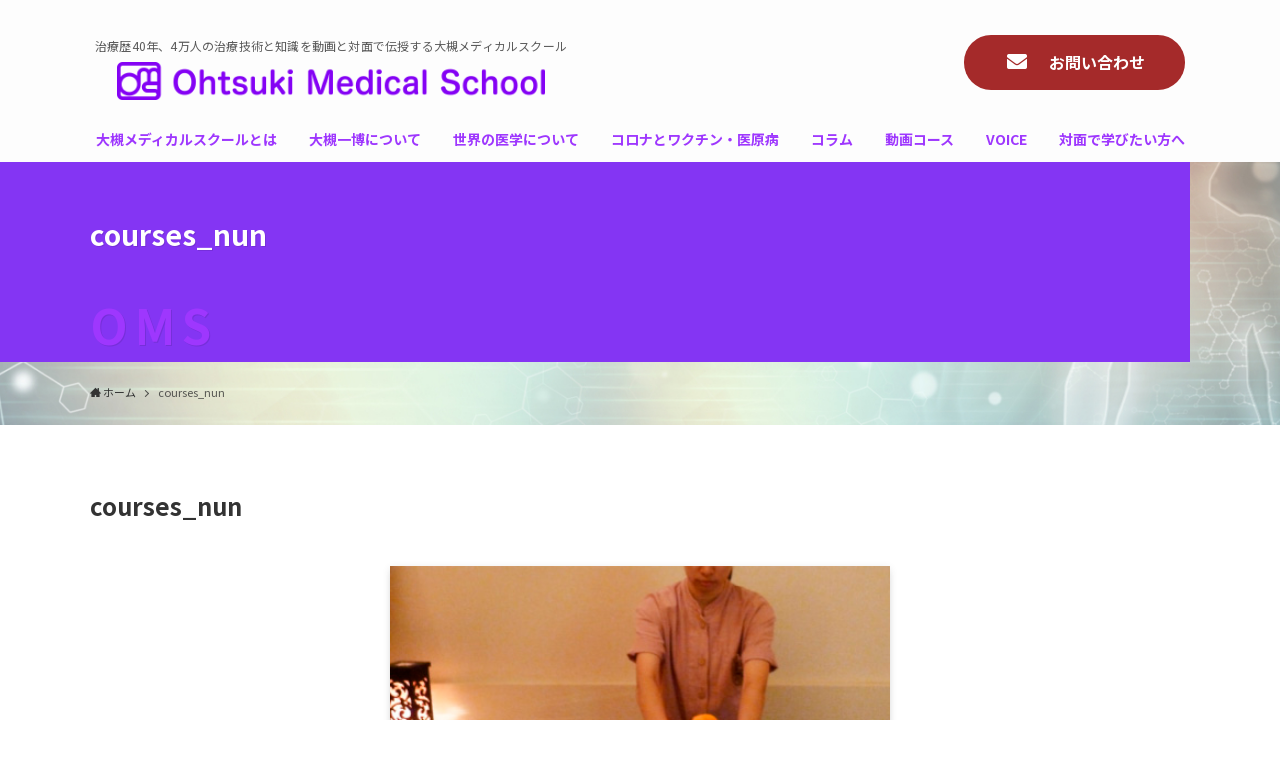

--- FILE ---
content_type: text/html; charset=UTF-8
request_url: https://ohtsuki-medical-school.com/%E3%83%88%E3%83%83%E3%83%97%E3%83%9A%E3%83%BC%E3%82%B8/attachment/courses_nun/
body_size: 18459
content:
<!DOCTYPE html>
<html dir="ltr" lang="ja" prefix="og: https://ogp.me/ns#" data-loaded="false" data-scrolled="false" data-spmenu="closed">
<head>
<meta charset="utf-8">
<meta name="format-detection" content="telephone=no">
<meta http-equiv="X-UA-Compatible" content="IE=edge">
<meta name="viewport" content="width=device-width, viewport-fit=cover">
<title>courses_nun - 大槻メディカルスクール</title>

		<!-- All in One SEO 4.7.6 - aioseo.com -->
	<meta name="robots" content="max-image-preview:large" />
	<meta name="author" content="oms-admin"/>
	<link rel="canonical" href="https://ohtsuki-medical-school.com/%e3%83%88%e3%83%83%e3%83%97%e3%83%9a%e3%83%bc%e3%82%b8/attachment/courses_nun/" />
	<meta name="generator" content="All in One SEO (AIOSEO) 4.7.6" />

		<!-- Google tag (gtag.js) -->
<script async src="https://www.googletagmanager.com/gtag/js?id=G-G3F2XXDQM3"></script>
<script>
  window.dataLayer = window.dataLayer || [];
  function gtag(){dataLayer.push(arguments);}
  gtag('js', new Date());

  gtag('config', 'G-G3F2XXDQM3');
</script>
		<meta property="og:locale" content="ja_JP" />
		<meta property="og:site_name" content="大槻メディカルスクール - 治療歴40年、4万人の治療技術と知識を動画と対面で伝授する大槻メディカルスクール" />
		<meta property="og:type" content="article" />
		<meta property="og:title" content="courses_nun - 大槻メディカルスクール" />
		<meta property="og:url" content="https://ohtsuki-medical-school.com/%e3%83%88%e3%83%83%e3%83%97%e3%83%9a%e3%83%bc%e3%82%b8/attachment/courses_nun/" />
		<meta property="og:image" content="https://ohtsuki-medical-school.com/wp/wp-content/uploads/2022/11/cropped-fabicon.png" />
		<meta property="og:image:secure_url" content="https://ohtsuki-medical-school.com/wp/wp-content/uploads/2022/11/cropped-fabicon.png" />
		<meta property="og:image:width" content="512" />
		<meta property="og:image:height" content="512" />
		<meta property="article:published_time" content="2022-10-25T05:36:16+00:00" />
		<meta property="article:modified_time" content="2022-10-25T05:36:16+00:00" />
		<meta name="twitter:card" content="summary_large_image" />
		<meta name="twitter:title" content="courses_nun - 大槻メディカルスクール" />
		<meta name="twitter:image" content="https://ohtsuki-medical-school.com/wp/wp-content/uploads/2022/11/cropped-fabicon.png" />
		<script type="application/ld+json" class="aioseo-schema">
			{"@context":"https:\/\/schema.org","@graph":[{"@type":"BreadcrumbList","@id":"https:\/\/ohtsuki-medical-school.com\/%e3%83%88%e3%83%83%e3%83%97%e3%83%9a%e3%83%bc%e3%82%b8\/attachment\/courses_nun\/#breadcrumblist","itemListElement":[{"@type":"ListItem","@id":"https:\/\/ohtsuki-medical-school.com\/#listItem","position":1,"name":"\u5bb6","item":"https:\/\/ohtsuki-medical-school.com\/","nextItem":{"@type":"ListItem","@id":"https:\/\/ohtsuki-medical-school.com\/%e3%83%88%e3%83%83%e3%83%97%e3%83%9a%e3%83%bc%e3%82%b8\/attachment\/courses_nun\/#listItem","name":"courses_nun"}},{"@type":"ListItem","@id":"https:\/\/ohtsuki-medical-school.com\/%e3%83%88%e3%83%83%e3%83%97%e3%83%9a%e3%83%bc%e3%82%b8\/attachment\/courses_nun\/#listItem","position":2,"name":"courses_nun","previousItem":{"@type":"ListItem","@id":"https:\/\/ohtsuki-medical-school.com\/#listItem","name":"\u5bb6"}}]},{"@type":"ItemPage","@id":"https:\/\/ohtsuki-medical-school.com\/%e3%83%88%e3%83%83%e3%83%97%e3%83%9a%e3%83%bc%e3%82%b8\/attachment\/courses_nun\/#itempage","url":"https:\/\/ohtsuki-medical-school.com\/%e3%83%88%e3%83%83%e3%83%97%e3%83%9a%e3%83%bc%e3%82%b8\/attachment\/courses_nun\/","name":"courses_nun - \u5927\u69fb\u30e1\u30c7\u30a3\u30ab\u30eb\u30b9\u30af\u30fc\u30eb","inLanguage":"ja","isPartOf":{"@id":"https:\/\/ohtsuki-medical-school.com\/#website"},"breadcrumb":{"@id":"https:\/\/ohtsuki-medical-school.com\/%e3%83%88%e3%83%83%e3%83%97%e3%83%9a%e3%83%bc%e3%82%b8\/attachment\/courses_nun\/#breadcrumblist"},"author":{"@id":"https:\/\/ohtsuki-medical-school.com\/author\/oms-admin\/#author"},"creator":{"@id":"https:\/\/ohtsuki-medical-school.com\/author\/oms-admin\/#author"},"datePublished":"2022-10-25T05:36:16+00:00","dateModified":"2022-10-25T05:36:16+00:00"},{"@type":"Organization","@id":"https:\/\/ohtsuki-medical-school.com\/#organization","name":"\u5927\u69fb\u30e1\u30c7\u30a3\u30ab\u30eb\u30b9\u30af\u30fc\u30eb","description":"\u6cbb\u7642\u6b7440\u5e74\u30014\u4e07\u4eba\u306e\u6cbb\u7642\u6280\u8853\u3068\u77e5\u8b58\u3092\u52d5\u753b\u3068\u5bfe\u9762\u3067\u4f1d\u6388\u3059\u308b\u5927\u69fb\u30e1\u30c7\u30a3\u30ab\u30eb\u30b9\u30af\u30fc\u30eb","url":"https:\/\/ohtsuki-medical-school.com\/","logo":{"@type":"ImageObject","url":"https:\/\/ohtsuki-medical-school.com\/wp\/wp-content\/uploads\/2022\/11\/cropped-fabicon.png","@id":"https:\/\/ohtsuki-medical-school.com\/%e3%83%88%e3%83%83%e3%83%97%e3%83%9a%e3%83%bc%e3%82%b8\/attachment\/courses_nun\/#organizationLogo","width":512,"height":512},"image":{"@id":"https:\/\/ohtsuki-medical-school.com\/%e3%83%88%e3%83%83%e3%83%97%e3%83%9a%e3%83%bc%e3%82%b8\/attachment\/courses_nun\/#organizationLogo"}},{"@type":"Person","@id":"https:\/\/ohtsuki-medical-school.com\/author\/oms-admin\/#author","url":"https:\/\/ohtsuki-medical-school.com\/author\/oms-admin\/","name":"oms-admin"},{"@type":"WebSite","@id":"https:\/\/ohtsuki-medical-school.com\/#website","url":"https:\/\/ohtsuki-medical-school.com\/","name":"\u5927\u69fb\u30e1\u30c7\u30a3\u30ab\u30eb\u30b9\u30af\u30fc\u30eb","description":"\u6cbb\u7642\u6b7440\u5e74\u30014\u4e07\u4eba\u306e\u6cbb\u7642\u6280\u8853\u3068\u77e5\u8b58\u3092\u52d5\u753b\u3068\u5bfe\u9762\u3067\u4f1d\u6388\u3059\u308b\u5927\u69fb\u30e1\u30c7\u30a3\u30ab\u30eb\u30b9\u30af\u30fc\u30eb","inLanguage":"ja","publisher":{"@id":"https:\/\/ohtsuki-medical-school.com\/#organization"}}]}
		</script>
		<!-- All in One SEO -->

<link rel='dns-prefetch' href='//cdnjs.cloudflare.com' />
<link rel="alternate" type="application/rss+xml" title="大槻メディカルスクール &raquo; フィード" href="https://ohtsuki-medical-school.com/feed/" />
<link rel="alternate" type="application/rss+xml" title="大槻メディカルスクール &raquo; コメントフィード" href="https://ohtsuki-medical-school.com/comments/feed/" />
<style id='wp-img-auto-sizes-contain-inline-css' type='text/css'>
img:is([sizes=auto i],[sizes^="auto," i]){contain-intrinsic-size:3000px 1500px}
/*# sourceURL=wp-img-auto-sizes-contain-inline-css */
</style>
<style id='wp-block-library-inline-css' type='text/css'>
:root{--wp-block-synced-color:#7a00df;--wp-block-synced-color--rgb:122,0,223;--wp-bound-block-color:var(--wp-block-synced-color);--wp-editor-canvas-background:#ddd;--wp-admin-theme-color:#007cba;--wp-admin-theme-color--rgb:0,124,186;--wp-admin-theme-color-darker-10:#006ba1;--wp-admin-theme-color-darker-10--rgb:0,107,160.5;--wp-admin-theme-color-darker-20:#005a87;--wp-admin-theme-color-darker-20--rgb:0,90,135;--wp-admin-border-width-focus:2px}@media (min-resolution:192dpi){:root{--wp-admin-border-width-focus:1.5px}}.wp-element-button{cursor:pointer}:root .has-very-light-gray-background-color{background-color:#eee}:root .has-very-dark-gray-background-color{background-color:#313131}:root .has-very-light-gray-color{color:#eee}:root .has-very-dark-gray-color{color:#313131}:root .has-vivid-green-cyan-to-vivid-cyan-blue-gradient-background{background:linear-gradient(135deg,#00d084,#0693e3)}:root .has-purple-crush-gradient-background{background:linear-gradient(135deg,#34e2e4,#4721fb 50%,#ab1dfe)}:root .has-hazy-dawn-gradient-background{background:linear-gradient(135deg,#faaca8,#dad0ec)}:root .has-subdued-olive-gradient-background{background:linear-gradient(135deg,#fafae1,#67a671)}:root .has-atomic-cream-gradient-background{background:linear-gradient(135deg,#fdd79a,#004a59)}:root .has-nightshade-gradient-background{background:linear-gradient(135deg,#330968,#31cdcf)}:root .has-midnight-gradient-background{background:linear-gradient(135deg,#020381,#2874fc)}:root{--wp--preset--font-size--normal:16px;--wp--preset--font-size--huge:42px}.has-regular-font-size{font-size:1em}.has-larger-font-size{font-size:2.625em}.has-normal-font-size{font-size:var(--wp--preset--font-size--normal)}.has-huge-font-size{font-size:var(--wp--preset--font-size--huge)}.has-text-align-center{text-align:center}.has-text-align-left{text-align:left}.has-text-align-right{text-align:right}.has-fit-text{white-space:nowrap!important}#end-resizable-editor-section{display:none}.aligncenter{clear:both}.items-justified-left{justify-content:flex-start}.items-justified-center{justify-content:center}.items-justified-right{justify-content:flex-end}.items-justified-space-between{justify-content:space-between}.screen-reader-text{border:0;clip-path:inset(50%);height:1px;margin:-1px;overflow:hidden;padding:0;position:absolute;width:1px;word-wrap:normal!important}.screen-reader-text:focus{background-color:#ddd;clip-path:none;color:#444;display:block;font-size:1em;height:auto;left:5px;line-height:normal;padding:15px 23px 14px;text-decoration:none;top:5px;width:auto;z-index:100000}html :where(.has-border-color){border-style:solid}html :where([style*=border-top-color]){border-top-style:solid}html :where([style*=border-right-color]){border-right-style:solid}html :where([style*=border-bottom-color]){border-bottom-style:solid}html :where([style*=border-left-color]){border-left-style:solid}html :where([style*=border-width]){border-style:solid}html :where([style*=border-top-width]){border-top-style:solid}html :where([style*=border-right-width]){border-right-style:solid}html :where([style*=border-bottom-width]){border-bottom-style:solid}html :where([style*=border-left-width]){border-left-style:solid}html :where(img[class*=wp-image-]){height:auto;max-width:100%}:where(figure){margin:0 0 1em}html :where(.is-position-sticky){--wp-admin--admin-bar--position-offset:var(--wp-admin--admin-bar--height,0px)}@media screen and (max-width:600px){html :where(.is-position-sticky){--wp-admin--admin-bar--position-offset:0px}}

/*# sourceURL=wp-block-library-inline-css */
</style><style id='wp-block-gallery-inline-css' type='text/css'>
.blocks-gallery-grid:not(.has-nested-images),.wp-block-gallery:not(.has-nested-images){display:flex;flex-wrap:wrap;list-style-type:none;margin:0;padding:0}.blocks-gallery-grid:not(.has-nested-images) .blocks-gallery-image,.blocks-gallery-grid:not(.has-nested-images) .blocks-gallery-item,.wp-block-gallery:not(.has-nested-images) .blocks-gallery-image,.wp-block-gallery:not(.has-nested-images) .blocks-gallery-item{display:flex;flex-direction:column;flex-grow:1;justify-content:center;margin:0 1em 1em 0;position:relative;width:calc(50% - 1em)}.blocks-gallery-grid:not(.has-nested-images) .blocks-gallery-image:nth-of-type(2n),.blocks-gallery-grid:not(.has-nested-images) .blocks-gallery-item:nth-of-type(2n),.wp-block-gallery:not(.has-nested-images) .blocks-gallery-image:nth-of-type(2n),.wp-block-gallery:not(.has-nested-images) .blocks-gallery-item:nth-of-type(2n){margin-right:0}.blocks-gallery-grid:not(.has-nested-images) .blocks-gallery-image figure,.blocks-gallery-grid:not(.has-nested-images) .blocks-gallery-item figure,.wp-block-gallery:not(.has-nested-images) .blocks-gallery-image figure,.wp-block-gallery:not(.has-nested-images) .blocks-gallery-item figure{align-items:flex-end;display:flex;height:100%;justify-content:flex-start;margin:0}.blocks-gallery-grid:not(.has-nested-images) .blocks-gallery-image img,.blocks-gallery-grid:not(.has-nested-images) .blocks-gallery-item img,.wp-block-gallery:not(.has-nested-images) .blocks-gallery-image img,.wp-block-gallery:not(.has-nested-images) .blocks-gallery-item img{display:block;height:auto;max-width:100%;width:auto}.blocks-gallery-grid:not(.has-nested-images) .blocks-gallery-image figcaption,.blocks-gallery-grid:not(.has-nested-images) .blocks-gallery-item figcaption,.wp-block-gallery:not(.has-nested-images) .blocks-gallery-image figcaption,.wp-block-gallery:not(.has-nested-images) .blocks-gallery-item figcaption{background:linear-gradient(0deg,#000000b3,#0000004d 70%,#0000);bottom:0;box-sizing:border-box;color:#fff;font-size:.8em;margin:0;max-height:100%;overflow:auto;padding:3em .77em .7em;position:absolute;text-align:center;width:100%;z-index:2}.blocks-gallery-grid:not(.has-nested-images) .blocks-gallery-image figcaption img,.blocks-gallery-grid:not(.has-nested-images) .blocks-gallery-item figcaption img,.wp-block-gallery:not(.has-nested-images) .blocks-gallery-image figcaption img,.wp-block-gallery:not(.has-nested-images) .blocks-gallery-item figcaption img{display:inline}.blocks-gallery-grid:not(.has-nested-images) figcaption,.wp-block-gallery:not(.has-nested-images) figcaption{flex-grow:1}.blocks-gallery-grid:not(.has-nested-images).is-cropped .blocks-gallery-image a,.blocks-gallery-grid:not(.has-nested-images).is-cropped .blocks-gallery-image img,.blocks-gallery-grid:not(.has-nested-images).is-cropped .blocks-gallery-item a,.blocks-gallery-grid:not(.has-nested-images).is-cropped .blocks-gallery-item img,.wp-block-gallery:not(.has-nested-images).is-cropped .blocks-gallery-image a,.wp-block-gallery:not(.has-nested-images).is-cropped .blocks-gallery-image img,.wp-block-gallery:not(.has-nested-images).is-cropped .blocks-gallery-item a,.wp-block-gallery:not(.has-nested-images).is-cropped .blocks-gallery-item img{flex:1;height:100%;object-fit:cover;width:100%}.blocks-gallery-grid:not(.has-nested-images).columns-1 .blocks-gallery-image,.blocks-gallery-grid:not(.has-nested-images).columns-1 .blocks-gallery-item,.wp-block-gallery:not(.has-nested-images).columns-1 .blocks-gallery-image,.wp-block-gallery:not(.has-nested-images).columns-1 .blocks-gallery-item{margin-right:0;width:100%}@media (min-width:600px){.blocks-gallery-grid:not(.has-nested-images).columns-3 .blocks-gallery-image,.blocks-gallery-grid:not(.has-nested-images).columns-3 .blocks-gallery-item,.wp-block-gallery:not(.has-nested-images).columns-3 .blocks-gallery-image,.wp-block-gallery:not(.has-nested-images).columns-3 .blocks-gallery-item{margin-right:1em;width:calc(33.33333% - .66667em)}.blocks-gallery-grid:not(.has-nested-images).columns-4 .blocks-gallery-image,.blocks-gallery-grid:not(.has-nested-images).columns-4 .blocks-gallery-item,.wp-block-gallery:not(.has-nested-images).columns-4 .blocks-gallery-image,.wp-block-gallery:not(.has-nested-images).columns-4 .blocks-gallery-item{margin-right:1em;width:calc(25% - .75em)}.blocks-gallery-grid:not(.has-nested-images).columns-5 .blocks-gallery-image,.blocks-gallery-grid:not(.has-nested-images).columns-5 .blocks-gallery-item,.wp-block-gallery:not(.has-nested-images).columns-5 .blocks-gallery-image,.wp-block-gallery:not(.has-nested-images).columns-5 .blocks-gallery-item{margin-right:1em;width:calc(20% - .8em)}.blocks-gallery-grid:not(.has-nested-images).columns-6 .blocks-gallery-image,.blocks-gallery-grid:not(.has-nested-images).columns-6 .blocks-gallery-item,.wp-block-gallery:not(.has-nested-images).columns-6 .blocks-gallery-image,.wp-block-gallery:not(.has-nested-images).columns-6 .blocks-gallery-item{margin-right:1em;width:calc(16.66667% - .83333em)}.blocks-gallery-grid:not(.has-nested-images).columns-7 .blocks-gallery-image,.blocks-gallery-grid:not(.has-nested-images).columns-7 .blocks-gallery-item,.wp-block-gallery:not(.has-nested-images).columns-7 .blocks-gallery-image,.wp-block-gallery:not(.has-nested-images).columns-7 .blocks-gallery-item{margin-right:1em;width:calc(14.28571% - .85714em)}.blocks-gallery-grid:not(.has-nested-images).columns-8 .blocks-gallery-image,.blocks-gallery-grid:not(.has-nested-images).columns-8 .blocks-gallery-item,.wp-block-gallery:not(.has-nested-images).columns-8 .blocks-gallery-image,.wp-block-gallery:not(.has-nested-images).columns-8 .blocks-gallery-item{margin-right:1em;width:calc(12.5% - .875em)}.blocks-gallery-grid:not(.has-nested-images).columns-1 .blocks-gallery-image:nth-of-type(1n),.blocks-gallery-grid:not(.has-nested-images).columns-1 .blocks-gallery-item:nth-of-type(1n),.blocks-gallery-grid:not(.has-nested-images).columns-2 .blocks-gallery-image:nth-of-type(2n),.blocks-gallery-grid:not(.has-nested-images).columns-2 .blocks-gallery-item:nth-of-type(2n),.blocks-gallery-grid:not(.has-nested-images).columns-3 .blocks-gallery-image:nth-of-type(3n),.blocks-gallery-grid:not(.has-nested-images).columns-3 .blocks-gallery-item:nth-of-type(3n),.blocks-gallery-grid:not(.has-nested-images).columns-4 .blocks-gallery-image:nth-of-type(4n),.blocks-gallery-grid:not(.has-nested-images).columns-4 .blocks-gallery-item:nth-of-type(4n),.blocks-gallery-grid:not(.has-nested-images).columns-5 .blocks-gallery-image:nth-of-type(5n),.blocks-gallery-grid:not(.has-nested-images).columns-5 .blocks-gallery-item:nth-of-type(5n),.blocks-gallery-grid:not(.has-nested-images).columns-6 .blocks-gallery-image:nth-of-type(6n),.blocks-gallery-grid:not(.has-nested-images).columns-6 .blocks-gallery-item:nth-of-type(6n),.blocks-gallery-grid:not(.has-nested-images).columns-7 .blocks-gallery-image:nth-of-type(7n),.blocks-gallery-grid:not(.has-nested-images).columns-7 .blocks-gallery-item:nth-of-type(7n),.blocks-gallery-grid:not(.has-nested-images).columns-8 .blocks-gallery-image:nth-of-type(8n),.blocks-gallery-grid:not(.has-nested-images).columns-8 .blocks-gallery-item:nth-of-type(8n),.wp-block-gallery:not(.has-nested-images).columns-1 .blocks-gallery-image:nth-of-type(1n),.wp-block-gallery:not(.has-nested-images).columns-1 .blocks-gallery-item:nth-of-type(1n),.wp-block-gallery:not(.has-nested-images).columns-2 .blocks-gallery-image:nth-of-type(2n),.wp-block-gallery:not(.has-nested-images).columns-2 .blocks-gallery-item:nth-of-type(2n),.wp-block-gallery:not(.has-nested-images).columns-3 .blocks-gallery-image:nth-of-type(3n),.wp-block-gallery:not(.has-nested-images).columns-3 .blocks-gallery-item:nth-of-type(3n),.wp-block-gallery:not(.has-nested-images).columns-4 .blocks-gallery-image:nth-of-type(4n),.wp-block-gallery:not(.has-nested-images).columns-4 .blocks-gallery-item:nth-of-type(4n),.wp-block-gallery:not(.has-nested-images).columns-5 .blocks-gallery-image:nth-of-type(5n),.wp-block-gallery:not(.has-nested-images).columns-5 .blocks-gallery-item:nth-of-type(5n),.wp-block-gallery:not(.has-nested-images).columns-6 .blocks-gallery-image:nth-of-type(6n),.wp-block-gallery:not(.has-nested-images).columns-6 .blocks-gallery-item:nth-of-type(6n),.wp-block-gallery:not(.has-nested-images).columns-7 .blocks-gallery-image:nth-of-type(7n),.wp-block-gallery:not(.has-nested-images).columns-7 .blocks-gallery-item:nth-of-type(7n),.wp-block-gallery:not(.has-nested-images).columns-8 .blocks-gallery-image:nth-of-type(8n),.wp-block-gallery:not(.has-nested-images).columns-8 .blocks-gallery-item:nth-of-type(8n){margin-right:0}}.blocks-gallery-grid:not(.has-nested-images) .blocks-gallery-image:last-child,.blocks-gallery-grid:not(.has-nested-images) .blocks-gallery-item:last-child,.wp-block-gallery:not(.has-nested-images) .blocks-gallery-image:last-child,.wp-block-gallery:not(.has-nested-images) .blocks-gallery-item:last-child{margin-right:0}.blocks-gallery-grid:not(.has-nested-images).alignleft,.blocks-gallery-grid:not(.has-nested-images).alignright,.wp-block-gallery:not(.has-nested-images).alignleft,.wp-block-gallery:not(.has-nested-images).alignright{max-width:420px;width:100%}.blocks-gallery-grid:not(.has-nested-images).aligncenter .blocks-gallery-item figure,.wp-block-gallery:not(.has-nested-images).aligncenter .blocks-gallery-item figure{justify-content:center}.wp-block-gallery:not(.is-cropped) .blocks-gallery-item{align-self:flex-start}figure.wp-block-gallery.has-nested-images{align-items:normal}.wp-block-gallery.has-nested-images figure.wp-block-image:not(#individual-image){margin:0;width:calc(50% - var(--wp--style--unstable-gallery-gap, 16px)/2)}.wp-block-gallery.has-nested-images figure.wp-block-image{box-sizing:border-box;display:flex;flex-direction:column;flex-grow:1;justify-content:center;max-width:100%;position:relative}.wp-block-gallery.has-nested-images figure.wp-block-image>a,.wp-block-gallery.has-nested-images figure.wp-block-image>div{flex-direction:column;flex-grow:1;margin:0}.wp-block-gallery.has-nested-images figure.wp-block-image img{display:block;height:auto;max-width:100%!important;width:auto}.wp-block-gallery.has-nested-images figure.wp-block-image figcaption,.wp-block-gallery.has-nested-images figure.wp-block-image:has(figcaption):before{bottom:0;left:0;max-height:100%;position:absolute;right:0}.wp-block-gallery.has-nested-images figure.wp-block-image:has(figcaption):before{backdrop-filter:blur(3px);content:"";height:100%;-webkit-mask-image:linear-gradient(0deg,#000 20%,#0000);mask-image:linear-gradient(0deg,#000 20%,#0000);max-height:40%;pointer-events:none}.wp-block-gallery.has-nested-images figure.wp-block-image figcaption{box-sizing:border-box;color:#fff;font-size:13px;margin:0;overflow:auto;padding:1em;text-align:center;text-shadow:0 0 1.5px #000}.wp-block-gallery.has-nested-images figure.wp-block-image figcaption::-webkit-scrollbar{height:12px;width:12px}.wp-block-gallery.has-nested-images figure.wp-block-image figcaption::-webkit-scrollbar-track{background-color:initial}.wp-block-gallery.has-nested-images figure.wp-block-image figcaption::-webkit-scrollbar-thumb{background-clip:padding-box;background-color:initial;border:3px solid #0000;border-radius:8px}.wp-block-gallery.has-nested-images figure.wp-block-image figcaption:focus-within::-webkit-scrollbar-thumb,.wp-block-gallery.has-nested-images figure.wp-block-image figcaption:focus::-webkit-scrollbar-thumb,.wp-block-gallery.has-nested-images figure.wp-block-image figcaption:hover::-webkit-scrollbar-thumb{background-color:#fffc}.wp-block-gallery.has-nested-images figure.wp-block-image figcaption{scrollbar-color:#0000 #0000;scrollbar-gutter:stable both-edges;scrollbar-width:thin}.wp-block-gallery.has-nested-images figure.wp-block-image figcaption:focus,.wp-block-gallery.has-nested-images figure.wp-block-image figcaption:focus-within,.wp-block-gallery.has-nested-images figure.wp-block-image figcaption:hover{scrollbar-color:#fffc #0000}.wp-block-gallery.has-nested-images figure.wp-block-image figcaption{will-change:transform}@media (hover:none){.wp-block-gallery.has-nested-images figure.wp-block-image figcaption{scrollbar-color:#fffc #0000}}.wp-block-gallery.has-nested-images figure.wp-block-image figcaption{background:linear-gradient(0deg,#0006,#0000)}.wp-block-gallery.has-nested-images figure.wp-block-image figcaption img{display:inline}.wp-block-gallery.has-nested-images figure.wp-block-image figcaption a{color:inherit}.wp-block-gallery.has-nested-images figure.wp-block-image.has-custom-border img{box-sizing:border-box}.wp-block-gallery.has-nested-images figure.wp-block-image.has-custom-border>a,.wp-block-gallery.has-nested-images figure.wp-block-image.has-custom-border>div,.wp-block-gallery.has-nested-images figure.wp-block-image.is-style-rounded>a,.wp-block-gallery.has-nested-images figure.wp-block-image.is-style-rounded>div{flex:1 1 auto}.wp-block-gallery.has-nested-images figure.wp-block-image.has-custom-border figcaption,.wp-block-gallery.has-nested-images figure.wp-block-image.is-style-rounded figcaption{background:none;color:inherit;flex:initial;margin:0;padding:10px 10px 9px;position:relative;text-shadow:none}.wp-block-gallery.has-nested-images figure.wp-block-image.has-custom-border:before,.wp-block-gallery.has-nested-images figure.wp-block-image.is-style-rounded:before{content:none}.wp-block-gallery.has-nested-images figcaption{flex-basis:100%;flex-grow:1;text-align:center}.wp-block-gallery.has-nested-images:not(.is-cropped) figure.wp-block-image:not(#individual-image){margin-bottom:auto;margin-top:0}.wp-block-gallery.has-nested-images.is-cropped figure.wp-block-image:not(#individual-image){align-self:inherit}.wp-block-gallery.has-nested-images.is-cropped figure.wp-block-image:not(#individual-image)>a,.wp-block-gallery.has-nested-images.is-cropped figure.wp-block-image:not(#individual-image)>div:not(.components-drop-zone){display:flex}.wp-block-gallery.has-nested-images.is-cropped figure.wp-block-image:not(#individual-image) a,.wp-block-gallery.has-nested-images.is-cropped figure.wp-block-image:not(#individual-image) img{flex:1 0 0%;height:100%;object-fit:cover;width:100%}.wp-block-gallery.has-nested-images.columns-1 figure.wp-block-image:not(#individual-image){width:100%}@media (min-width:600px){.wp-block-gallery.has-nested-images.columns-3 figure.wp-block-image:not(#individual-image){width:calc(33.33333% - var(--wp--style--unstable-gallery-gap, 16px)*.66667)}.wp-block-gallery.has-nested-images.columns-4 figure.wp-block-image:not(#individual-image){width:calc(25% - var(--wp--style--unstable-gallery-gap, 16px)*.75)}.wp-block-gallery.has-nested-images.columns-5 figure.wp-block-image:not(#individual-image){width:calc(20% - var(--wp--style--unstable-gallery-gap, 16px)*.8)}.wp-block-gallery.has-nested-images.columns-6 figure.wp-block-image:not(#individual-image){width:calc(16.66667% - var(--wp--style--unstable-gallery-gap, 16px)*.83333)}.wp-block-gallery.has-nested-images.columns-7 figure.wp-block-image:not(#individual-image){width:calc(14.28571% - var(--wp--style--unstable-gallery-gap, 16px)*.85714)}.wp-block-gallery.has-nested-images.columns-8 figure.wp-block-image:not(#individual-image){width:calc(12.5% - var(--wp--style--unstable-gallery-gap, 16px)*.875)}.wp-block-gallery.has-nested-images.columns-default figure.wp-block-image:not(#individual-image){width:calc(33.33% - var(--wp--style--unstable-gallery-gap, 16px)*.66667)}.wp-block-gallery.has-nested-images.columns-default figure.wp-block-image:not(#individual-image):first-child:nth-last-child(2),.wp-block-gallery.has-nested-images.columns-default figure.wp-block-image:not(#individual-image):first-child:nth-last-child(2)~figure.wp-block-image:not(#individual-image){width:calc(50% - var(--wp--style--unstable-gallery-gap, 16px)*.5)}.wp-block-gallery.has-nested-images.columns-default figure.wp-block-image:not(#individual-image):first-child:last-child{width:100%}}.wp-block-gallery.has-nested-images.alignleft,.wp-block-gallery.has-nested-images.alignright{max-width:420px;width:100%}.wp-block-gallery.has-nested-images.aligncenter{justify-content:center}
/*# sourceURL=https://ohtsuki-medical-school.com/wp/wp-includes/blocks/gallery/style.min.css */
</style>
<style id='wp-block-image-inline-css' type='text/css'>
.wp-block-image>a,.wp-block-image>figure>a{display:inline-block}.wp-block-image img{box-sizing:border-box;height:auto;max-width:100%;vertical-align:bottom}@media not (prefers-reduced-motion){.wp-block-image img.hide{visibility:hidden}.wp-block-image img.show{animation:show-content-image .4s}}.wp-block-image[style*=border-radius] img,.wp-block-image[style*=border-radius]>a{border-radius:inherit}.wp-block-image.has-custom-border img{box-sizing:border-box}.wp-block-image.aligncenter{text-align:center}.wp-block-image.alignfull>a,.wp-block-image.alignwide>a{width:100%}.wp-block-image.alignfull img,.wp-block-image.alignwide img{height:auto;width:100%}.wp-block-image .aligncenter,.wp-block-image .alignleft,.wp-block-image .alignright,.wp-block-image.aligncenter,.wp-block-image.alignleft,.wp-block-image.alignright{display:table}.wp-block-image .aligncenter>figcaption,.wp-block-image .alignleft>figcaption,.wp-block-image .alignright>figcaption,.wp-block-image.aligncenter>figcaption,.wp-block-image.alignleft>figcaption,.wp-block-image.alignright>figcaption{caption-side:bottom;display:table-caption}.wp-block-image .alignleft{float:left;margin:.5em 1em .5em 0}.wp-block-image .alignright{float:right;margin:.5em 0 .5em 1em}.wp-block-image .aligncenter{margin-left:auto;margin-right:auto}.wp-block-image :where(figcaption){margin-bottom:1em;margin-top:.5em}.wp-block-image.is-style-circle-mask img{border-radius:9999px}@supports ((-webkit-mask-image:none) or (mask-image:none)) or (-webkit-mask-image:none){.wp-block-image.is-style-circle-mask img{border-radius:0;-webkit-mask-image:url('data:image/svg+xml;utf8,<svg viewBox="0 0 100 100" xmlns="http://www.w3.org/2000/svg"><circle cx="50" cy="50" r="50"/></svg>');mask-image:url('data:image/svg+xml;utf8,<svg viewBox="0 0 100 100" xmlns="http://www.w3.org/2000/svg"><circle cx="50" cy="50" r="50"/></svg>');mask-mode:alpha;-webkit-mask-position:center;mask-position:center;-webkit-mask-repeat:no-repeat;mask-repeat:no-repeat;-webkit-mask-size:contain;mask-size:contain}}:root :where(.wp-block-image.is-style-rounded img,.wp-block-image .is-style-rounded img){border-radius:9999px}.wp-block-image figure{margin:0}.wp-lightbox-container{display:flex;flex-direction:column;position:relative}.wp-lightbox-container img{cursor:zoom-in}.wp-lightbox-container img:hover+button{opacity:1}.wp-lightbox-container button{align-items:center;backdrop-filter:blur(16px) saturate(180%);background-color:#5a5a5a40;border:none;border-radius:4px;cursor:zoom-in;display:flex;height:20px;justify-content:center;opacity:0;padding:0;position:absolute;right:16px;text-align:center;top:16px;width:20px;z-index:100}@media not (prefers-reduced-motion){.wp-lightbox-container button{transition:opacity .2s ease}}.wp-lightbox-container button:focus-visible{outline:3px auto #5a5a5a40;outline:3px auto -webkit-focus-ring-color;outline-offset:3px}.wp-lightbox-container button:hover{cursor:pointer;opacity:1}.wp-lightbox-container button:focus{opacity:1}.wp-lightbox-container button:focus,.wp-lightbox-container button:hover,.wp-lightbox-container button:not(:hover):not(:active):not(.has-background){background-color:#5a5a5a40;border:none}.wp-lightbox-overlay{box-sizing:border-box;cursor:zoom-out;height:100vh;left:0;overflow:hidden;position:fixed;top:0;visibility:hidden;width:100%;z-index:100000}.wp-lightbox-overlay .close-button{align-items:center;cursor:pointer;display:flex;justify-content:center;min-height:40px;min-width:40px;padding:0;position:absolute;right:calc(env(safe-area-inset-right) + 16px);top:calc(env(safe-area-inset-top) + 16px);z-index:5000000}.wp-lightbox-overlay .close-button:focus,.wp-lightbox-overlay .close-button:hover,.wp-lightbox-overlay .close-button:not(:hover):not(:active):not(.has-background){background:none;border:none}.wp-lightbox-overlay .lightbox-image-container{height:var(--wp--lightbox-container-height);left:50%;overflow:hidden;position:absolute;top:50%;transform:translate(-50%,-50%);transform-origin:top left;width:var(--wp--lightbox-container-width);z-index:9999999999}.wp-lightbox-overlay .wp-block-image{align-items:center;box-sizing:border-box;display:flex;height:100%;justify-content:center;margin:0;position:relative;transform-origin:0 0;width:100%;z-index:3000000}.wp-lightbox-overlay .wp-block-image img{height:var(--wp--lightbox-image-height);min-height:var(--wp--lightbox-image-height);min-width:var(--wp--lightbox-image-width);width:var(--wp--lightbox-image-width)}.wp-lightbox-overlay .wp-block-image figcaption{display:none}.wp-lightbox-overlay button{background:none;border:none}.wp-lightbox-overlay .scrim{background-color:#fff;height:100%;opacity:.9;position:absolute;width:100%;z-index:2000000}.wp-lightbox-overlay.active{visibility:visible}@media not (prefers-reduced-motion){.wp-lightbox-overlay.active{animation:turn-on-visibility .25s both}.wp-lightbox-overlay.active img{animation:turn-on-visibility .35s both}.wp-lightbox-overlay.show-closing-animation:not(.active){animation:turn-off-visibility .35s both}.wp-lightbox-overlay.show-closing-animation:not(.active) img{animation:turn-off-visibility .25s both}.wp-lightbox-overlay.zoom.active{animation:none;opacity:1;visibility:visible}.wp-lightbox-overlay.zoom.active .lightbox-image-container{animation:lightbox-zoom-in .4s}.wp-lightbox-overlay.zoom.active .lightbox-image-container img{animation:none}.wp-lightbox-overlay.zoom.active .scrim{animation:turn-on-visibility .4s forwards}.wp-lightbox-overlay.zoom.show-closing-animation:not(.active){animation:none}.wp-lightbox-overlay.zoom.show-closing-animation:not(.active) .lightbox-image-container{animation:lightbox-zoom-out .4s}.wp-lightbox-overlay.zoom.show-closing-animation:not(.active) .lightbox-image-container img{animation:none}.wp-lightbox-overlay.zoom.show-closing-animation:not(.active) .scrim{animation:turn-off-visibility .4s forwards}}@keyframes show-content-image{0%{visibility:hidden}99%{visibility:hidden}to{visibility:visible}}@keyframes turn-on-visibility{0%{opacity:0}to{opacity:1}}@keyframes turn-off-visibility{0%{opacity:1;visibility:visible}99%{opacity:0;visibility:visible}to{opacity:0;visibility:hidden}}@keyframes lightbox-zoom-in{0%{transform:translate(calc((-100vw + var(--wp--lightbox-scrollbar-width))/2 + var(--wp--lightbox-initial-left-position)),calc(-50vh + var(--wp--lightbox-initial-top-position))) scale(var(--wp--lightbox-scale))}to{transform:translate(-50%,-50%) scale(1)}}@keyframes lightbox-zoom-out{0%{transform:translate(-50%,-50%) scale(1);visibility:visible}99%{visibility:visible}to{transform:translate(calc((-100vw + var(--wp--lightbox-scrollbar-width))/2 + var(--wp--lightbox-initial-left-position)),calc(-50vh + var(--wp--lightbox-initial-top-position))) scale(var(--wp--lightbox-scale));visibility:hidden}}
/*# sourceURL=https://ohtsuki-medical-school.com/wp/wp-includes/blocks/image/style.min.css */
</style>
<style id='global-styles-inline-css' type='text/css'>
:root{--wp--preset--aspect-ratio--square: 1;--wp--preset--aspect-ratio--4-3: 4/3;--wp--preset--aspect-ratio--3-4: 3/4;--wp--preset--aspect-ratio--3-2: 3/2;--wp--preset--aspect-ratio--2-3: 2/3;--wp--preset--aspect-ratio--16-9: 16/9;--wp--preset--aspect-ratio--9-16: 9/16;--wp--preset--color--black: #000;--wp--preset--color--cyan-bluish-gray: #abb8c3;--wp--preset--color--white: #fff;--wp--preset--color--pale-pink: #f78da7;--wp--preset--color--vivid-red: #cf2e2e;--wp--preset--color--luminous-vivid-orange: #ff6900;--wp--preset--color--luminous-vivid-amber: #fcb900;--wp--preset--color--light-green-cyan: #7bdcb5;--wp--preset--color--vivid-green-cyan: #00d084;--wp--preset--color--pale-cyan-blue: #8ed1fc;--wp--preset--color--vivid-cyan-blue: #0693e3;--wp--preset--color--vivid-purple: #9b51e0;--wp--preset--color--swl-main: var(--color_main);--wp--preset--color--swl-main-thin: var(--color_main_thin);--wp--preset--color--swl-gray: var(--color_gray);--wp--preset--color--swl-deep-01: var(--color_deep01);--wp--preset--color--swl-deep-02: var(--color_deep02);--wp--preset--color--swl-deep-03: var(--color_deep03);--wp--preset--color--swl-deep-04: var(--color_deep04);--wp--preset--color--swl-pale-01: var(--color_pale01);--wp--preset--color--swl-pale-02: var(--color_pale02);--wp--preset--color--swl-pale-03: var(--color_pale03);--wp--preset--color--swl-pale-04: var(--color_pale04);--wp--preset--gradient--vivid-cyan-blue-to-vivid-purple: linear-gradient(135deg,rgb(6,147,227) 0%,rgb(155,81,224) 100%);--wp--preset--gradient--light-green-cyan-to-vivid-green-cyan: linear-gradient(135deg,rgb(122,220,180) 0%,rgb(0,208,130) 100%);--wp--preset--gradient--luminous-vivid-amber-to-luminous-vivid-orange: linear-gradient(135deg,rgb(252,185,0) 0%,rgb(255,105,0) 100%);--wp--preset--gradient--luminous-vivid-orange-to-vivid-red: linear-gradient(135deg,rgb(255,105,0) 0%,rgb(207,46,46) 100%);--wp--preset--gradient--very-light-gray-to-cyan-bluish-gray: linear-gradient(135deg,rgb(238,238,238) 0%,rgb(169,184,195) 100%);--wp--preset--gradient--cool-to-warm-spectrum: linear-gradient(135deg,rgb(74,234,220) 0%,rgb(151,120,209) 20%,rgb(207,42,186) 40%,rgb(238,44,130) 60%,rgb(251,105,98) 80%,rgb(254,248,76) 100%);--wp--preset--gradient--blush-light-purple: linear-gradient(135deg,rgb(255,206,236) 0%,rgb(152,150,240) 100%);--wp--preset--gradient--blush-bordeaux: linear-gradient(135deg,rgb(254,205,165) 0%,rgb(254,45,45) 50%,rgb(107,0,62) 100%);--wp--preset--gradient--luminous-dusk: linear-gradient(135deg,rgb(255,203,112) 0%,rgb(199,81,192) 50%,rgb(65,88,208) 100%);--wp--preset--gradient--pale-ocean: linear-gradient(135deg,rgb(255,245,203) 0%,rgb(182,227,212) 50%,rgb(51,167,181) 100%);--wp--preset--gradient--electric-grass: linear-gradient(135deg,rgb(202,248,128) 0%,rgb(113,206,126) 100%);--wp--preset--gradient--midnight: linear-gradient(135deg,rgb(2,3,129) 0%,rgb(40,116,252) 100%);--wp--preset--font-size--small: 0.9em;--wp--preset--font-size--medium: 1.1em;--wp--preset--font-size--large: 1.25em;--wp--preset--font-size--x-large: 42px;--wp--preset--font-size--xs: 0.75em;--wp--preset--font-size--huge: 1.6em;--wp--preset--spacing--20: 0.44rem;--wp--preset--spacing--30: 0.67rem;--wp--preset--spacing--40: 1rem;--wp--preset--spacing--50: 1.5rem;--wp--preset--spacing--60: 2.25rem;--wp--preset--spacing--70: 3.38rem;--wp--preset--spacing--80: 5.06rem;--wp--preset--shadow--natural: 6px 6px 9px rgba(0, 0, 0, 0.2);--wp--preset--shadow--deep: 12px 12px 50px rgba(0, 0, 0, 0.4);--wp--preset--shadow--sharp: 6px 6px 0px rgba(0, 0, 0, 0.2);--wp--preset--shadow--outlined: 6px 6px 0px -3px rgb(255, 255, 255), 6px 6px rgb(0, 0, 0);--wp--preset--shadow--crisp: 6px 6px 0px rgb(0, 0, 0);}:where(.is-layout-flex){gap: 0.5em;}:where(.is-layout-grid){gap: 0.5em;}body .is-layout-flex{display: flex;}.is-layout-flex{flex-wrap: wrap;align-items: center;}.is-layout-flex > :is(*, div){margin: 0;}body .is-layout-grid{display: grid;}.is-layout-grid > :is(*, div){margin: 0;}:where(.wp-block-columns.is-layout-flex){gap: 2em;}:where(.wp-block-columns.is-layout-grid){gap: 2em;}:where(.wp-block-post-template.is-layout-flex){gap: 1.25em;}:where(.wp-block-post-template.is-layout-grid){gap: 1.25em;}.has-black-color{color: var(--wp--preset--color--black) !important;}.has-cyan-bluish-gray-color{color: var(--wp--preset--color--cyan-bluish-gray) !important;}.has-white-color{color: var(--wp--preset--color--white) !important;}.has-pale-pink-color{color: var(--wp--preset--color--pale-pink) !important;}.has-vivid-red-color{color: var(--wp--preset--color--vivid-red) !important;}.has-luminous-vivid-orange-color{color: var(--wp--preset--color--luminous-vivid-orange) !important;}.has-luminous-vivid-amber-color{color: var(--wp--preset--color--luminous-vivid-amber) !important;}.has-light-green-cyan-color{color: var(--wp--preset--color--light-green-cyan) !important;}.has-vivid-green-cyan-color{color: var(--wp--preset--color--vivid-green-cyan) !important;}.has-pale-cyan-blue-color{color: var(--wp--preset--color--pale-cyan-blue) !important;}.has-vivid-cyan-blue-color{color: var(--wp--preset--color--vivid-cyan-blue) !important;}.has-vivid-purple-color{color: var(--wp--preset--color--vivid-purple) !important;}.has-black-background-color{background-color: var(--wp--preset--color--black) !important;}.has-cyan-bluish-gray-background-color{background-color: var(--wp--preset--color--cyan-bluish-gray) !important;}.has-white-background-color{background-color: var(--wp--preset--color--white) !important;}.has-pale-pink-background-color{background-color: var(--wp--preset--color--pale-pink) !important;}.has-vivid-red-background-color{background-color: var(--wp--preset--color--vivid-red) !important;}.has-luminous-vivid-orange-background-color{background-color: var(--wp--preset--color--luminous-vivid-orange) !important;}.has-luminous-vivid-amber-background-color{background-color: var(--wp--preset--color--luminous-vivid-amber) !important;}.has-light-green-cyan-background-color{background-color: var(--wp--preset--color--light-green-cyan) !important;}.has-vivid-green-cyan-background-color{background-color: var(--wp--preset--color--vivid-green-cyan) !important;}.has-pale-cyan-blue-background-color{background-color: var(--wp--preset--color--pale-cyan-blue) !important;}.has-vivid-cyan-blue-background-color{background-color: var(--wp--preset--color--vivid-cyan-blue) !important;}.has-vivid-purple-background-color{background-color: var(--wp--preset--color--vivid-purple) !important;}.has-black-border-color{border-color: var(--wp--preset--color--black) !important;}.has-cyan-bluish-gray-border-color{border-color: var(--wp--preset--color--cyan-bluish-gray) !important;}.has-white-border-color{border-color: var(--wp--preset--color--white) !important;}.has-pale-pink-border-color{border-color: var(--wp--preset--color--pale-pink) !important;}.has-vivid-red-border-color{border-color: var(--wp--preset--color--vivid-red) !important;}.has-luminous-vivid-orange-border-color{border-color: var(--wp--preset--color--luminous-vivid-orange) !important;}.has-luminous-vivid-amber-border-color{border-color: var(--wp--preset--color--luminous-vivid-amber) !important;}.has-light-green-cyan-border-color{border-color: var(--wp--preset--color--light-green-cyan) !important;}.has-vivid-green-cyan-border-color{border-color: var(--wp--preset--color--vivid-green-cyan) !important;}.has-pale-cyan-blue-border-color{border-color: var(--wp--preset--color--pale-cyan-blue) !important;}.has-vivid-cyan-blue-border-color{border-color: var(--wp--preset--color--vivid-cyan-blue) !important;}.has-vivid-purple-border-color{border-color: var(--wp--preset--color--vivid-purple) !important;}.has-vivid-cyan-blue-to-vivid-purple-gradient-background{background: var(--wp--preset--gradient--vivid-cyan-blue-to-vivid-purple) !important;}.has-light-green-cyan-to-vivid-green-cyan-gradient-background{background: var(--wp--preset--gradient--light-green-cyan-to-vivid-green-cyan) !important;}.has-luminous-vivid-amber-to-luminous-vivid-orange-gradient-background{background: var(--wp--preset--gradient--luminous-vivid-amber-to-luminous-vivid-orange) !important;}.has-luminous-vivid-orange-to-vivid-red-gradient-background{background: var(--wp--preset--gradient--luminous-vivid-orange-to-vivid-red) !important;}.has-very-light-gray-to-cyan-bluish-gray-gradient-background{background: var(--wp--preset--gradient--very-light-gray-to-cyan-bluish-gray) !important;}.has-cool-to-warm-spectrum-gradient-background{background: var(--wp--preset--gradient--cool-to-warm-spectrum) !important;}.has-blush-light-purple-gradient-background{background: var(--wp--preset--gradient--blush-light-purple) !important;}.has-blush-bordeaux-gradient-background{background: var(--wp--preset--gradient--blush-bordeaux) !important;}.has-luminous-dusk-gradient-background{background: var(--wp--preset--gradient--luminous-dusk) !important;}.has-pale-ocean-gradient-background{background: var(--wp--preset--gradient--pale-ocean) !important;}.has-electric-grass-gradient-background{background: var(--wp--preset--gradient--electric-grass) !important;}.has-midnight-gradient-background{background: var(--wp--preset--gradient--midnight) !important;}.has-small-font-size{font-size: var(--wp--preset--font-size--small) !important;}.has-medium-font-size{font-size: var(--wp--preset--font-size--medium) !important;}.has-large-font-size{font-size: var(--wp--preset--font-size--large) !important;}.has-x-large-font-size{font-size: var(--wp--preset--font-size--x-large) !important;}
/*# sourceURL=global-styles-inline-css */
</style>
<style id='core-block-supports-inline-css' type='text/css'>
.wp-block-gallery.wp-block-gallery-1{--wp--style--unstable-gallery-gap:var( --wp--style--gallery-gap-default, var( --gallery-block--gutter-size, var( --wp--style--block-gap, 0.5em ) ) );gap:var( --wp--style--gallery-gap-default, var( --gallery-block--gutter-size, var( --wp--style--block-gap, 0.5em ) ) );}.wp-block-gallery.wp-block-gallery-2{--wp--style--unstable-gallery-gap:var( --wp--style--gallery-gap-default, var( --gallery-block--gutter-size, var( --wp--style--block-gap, 0.5em ) ) );gap:var( --wp--style--gallery-gap-default, var( --gallery-block--gutter-size, var( --wp--style--block-gap, 0.5em ) ) );}.wp-block-gallery.wp-block-gallery-3{--wp--style--unstable-gallery-gap:var( --wp--style--gallery-gap-default, var( --gallery-block--gutter-size, var( --wp--style--block-gap, 0.5em ) ) );gap:var( --wp--style--gallery-gap-default, var( --gallery-block--gutter-size, var( --wp--style--block-gap, 0.5em ) ) );}
/*# sourceURL=core-block-supports-inline-css */
</style>

<link rel='stylesheet' id='swell-icons-css' href='https://ohtsuki-medical-school.com/wp/wp-content/themes/swell/build/css/swell-icons.css?ver=2.6.0.1' type='text/css' media='all' />
<link rel='stylesheet' id='main_style-css' href='https://ohtsuki-medical-school.com/wp/wp-content/themes/swell/build/css/main.css?ver=2.6.0.1' type='text/css' media='all' />
<link rel='stylesheet' id='swell_blocks-css' href='https://ohtsuki-medical-school.com/wp/wp-content/themes/swell/build/css/blocks.css?ver=2.6.0.1' type='text/css' media='all' />
<style id='swell_custom-inline-css' type='text/css'>
:root{--swl-fz--content:4vw;--swl-font_family:"Noto Sans JP", sans-serif;--swl-font_weight:400;--color_main:#9e37fe;--color_text:#333;--color_link:#39a0ff;--color_border:rgba(200,200,200,.5);--color_gray:rgba(200,200,200,.15);--color_htag:#9e37fe;--color_bg:#ffffff;--color_gradient1:#d8ffff;--color_gradient2:#87e7ff;--color_main_thin:rgba(198, 69, 255, 0.05 );--color_main_dark:rgba(119, 41, 191, 1 );--color_list_check:#9e37fe;--color_list_num:#9e37fe;--color_list_good:#86dd7b;--color_list_bad:#f36060;--color_faq_q:#d55656;--color_faq_a:#6599b7;--color_icon_good:#3cd250;--color_icon_good_bg:#ecffe9;--color_icon_bad:#4b73eb;--color_icon_bad_bg:#eafaff;--color_icon_info:#f578b4;--color_icon_info_bg:#fff0fa;--color_icon_announce:#ffa537;--color_icon_announce_bg:#fff5f0;--color_icon_pen:#7a7a7a;--color_icon_pen_bg:#f7f7f7;--color_icon_book:#787364;--color_icon_book_bg:#f8f6ef;--color_icon_point:#ffa639;--color_icon_check:#86d67c;--color_icon_batsu:#f36060;--color_icon_hatena:#5295cc;--color_icon_caution:#f7da38;--color_icon_memo:#84878a;--color_deep01:#e44141;--color_deep02:#3d79d5;--color_deep03:#63a84d;--color_deep04:#f09f4d;--color_pale01:#fff2f0;--color_pale02:#f3f8fd;--color_pale03:#f1f9ee;--color_pale04:#fdf9ee;--color_mark_blue:#b7e3ff;--color_mark_green:#bdf9c3;--color_mark_yellow:#fcf69f;--color_mark_orange:#ffddbc;--border01:solid 1px var(--color_main);--border02:double 4px var(--color_main);--border03:dashed 2px var(--color_border);--border04:solid 4px var(--color_gray);--card_posts_thumb_ratio:56.25%;--list_posts_thumb_ratio:61.8%;--big_posts_thumb_ratio:56.25%;--thumb_posts_thumb_ratio:61.8%;--color_header_bg:#fdfdfd;--color_header_text:#333;--color_footer_bg:#ededed;--color_footer_text:#333;--container_size:1100px;--article_size:1100px;--logo_size_sp:41px;--logo_size_pc:38px;--logo_size_pcfix:35px;}.cap_box[data-colset="col1"]{--capbox-color:#f59b5f;--capbox-color--bg:#fff8eb}.cap_box[data-colset="col2"]{--capbox-color:#5fb9f5;--capbox-color--bg:#edf5ff}.cap_box[data-colset="col3"]{--capbox-color:#2fcd90;--capbox-color--bg:#eafaf2}.red_{--the-btn-color:#f74a4a;--the-btn-color2:#ffbc49;--the-solid-shadow: rgba(185, 56, 56, 1 )}.blue_{--the-btn-color:#338df4;--the-btn-color2:#35eaff;--the-solid-shadow: rgba(38, 106, 183, 1 )}.green_{--the-btn-color:#62d847;--the-btn-color2:#7bf7bd;--the-solid-shadow: rgba(74, 162, 53, 1 )}.is-style-btn_normal{--the-btn-radius:80px}.is-style-btn_solid{--the-btn-radius:80px}.is-style-btn_shiny{--the-btn-radius:80px}.is-style-btn_line{--the-btn-radius:80px}.post_content blockquote{padding:1.5em 2em 1.5em 3em}.post_content blockquote::before{content:"";display:block;width:5px;height:calc(100% - 3em);top:1.5em;left:1.5em;border-left:solid 1px rgba(180,180,180,.75);border-right:solid 1px rgba(180,180,180,.75);}.mark_blue{background:-webkit-linear-gradient(transparent 64%,var(--color_mark_blue) 0%);background:linear-gradient(transparent 64%,var(--color_mark_blue) 0%)}.mark_green{background:-webkit-linear-gradient(transparent 64%,var(--color_mark_green) 0%);background:linear-gradient(transparent 64%,var(--color_mark_green) 0%)}.mark_yellow{background:-webkit-linear-gradient(transparent 64%,var(--color_mark_yellow) 0%);background:linear-gradient(transparent 64%,var(--color_mark_yellow) 0%)}.mark_orange{background:-webkit-linear-gradient(transparent 64%,var(--color_mark_orange) 0%);background:linear-gradient(transparent 64%,var(--color_mark_orange) 0%)}[class*="is-style-icon_"]{color:#333;border-width:0}[class*="is-style-big_icon_"]{border-width:2px;border-style:solid}[data-col="gray"] .c-balloon__text{background:#f7f7f7;border-color:#ccc}[data-col="gray"] .c-balloon__before{border-right-color:#f7f7f7}[data-col="green"] .c-balloon__text{background:#d1f8c2;border-color:#9ddd93}[data-col="green"] .c-balloon__before{border-right-color:#d1f8c2}[data-col="blue"] .c-balloon__text{background:#e2f6ff;border-color:#93d2f0}[data-col="blue"] .c-balloon__before{border-right-color:#e2f6ff}[data-col="red"] .c-balloon__text{background:#ffebeb;border-color:#f48789}[data-col="red"] .c-balloon__before{border-right-color:#ffebeb}[data-col="yellow"] .c-balloon__text{background:#f9f7d2;border-color:#fbe593}[data-col="yellow"] .c-balloon__before{border-right-color:#f9f7d2}.-type-list2 .p-postList__body::after,.-type-big .p-postList__body::after{content: "READ MORE »";}.c-postThumb__cat{background-color:#9e37fe;color:#fff;background-image: repeating-linear-gradient(-45deg,rgba(255,255,255,.1),rgba(255,255,255,.1) 6px,transparent 6px,transparent 12px)}.post_content h2::before{position:absolute;display:block;pointer-events:none}.post_content h3{border-left:solid 4px var(--color_htag);padding:.25em 0 .25em 16px}.post_content h4{padding:0 0 0 16px;border-left:solid 2px var(--color_htag)}.l-header__menuBtn{order:1}.l-header__customBtn{order:3}.c-gnav a::after{background:var(--color_main)}.p-spHeadMenu .menu-item.-current{border-bottom-color:var(--color_main)}.c-gnav > li:hover > a,.c-gnav > .-current > a{background:#f7f7f7;color: #333}.c-gnav .sub-menu{color:#333;background:#fff}.l-fixHeader::before{opacity:1}#pagetop{border-radius:50%}.c-widget__title.-spmenu{padding:.5em .75em;border-radius:var(--swl-radius--2, 0px);background:var(--color_main);color:#fff;}.c-widget__title.-footer{padding:.5em}.c-widget__title.-footer::before{content:"";bottom:0;left:0;width:40%;z-index:1;background:var(--color_main)}.c-widget__title.-footer::after{content:"";bottom:0;left:0;width:100%;background:var(--color_border)}.c-secTitle{border-left:solid 2px var(--color_main);padding:0em .75em}.p-spMenu{color:#333}.p-spMenu__inner::before{background:#fdfdfd;opacity:1}.p-spMenu__overlay{background:#000;opacity:0.6}[class*="page-numbers"]{color:#fff;background-color:#dedede}a{text-decoration: none}.l-topTitleArea.c-filterLayer::before{background-color:#000;opacity:0;content:""}@media screen and (min-width: 960px){:root{}}@media screen and (max-width: 959px){:root{}.l-header__logo{order:2;text-align:center}}@media screen and (min-width: 600px){:root{--swl-fz--content:16px;}}@media screen and (max-width: 599px){:root{}}@media (min-width: 1308px) {.alignwide{left:-100px;width:calc(100% + 200px);}}@media (max-width: 1308px) {.-sidebar-off .swell-block-fullWide__inner.l-container .alignwide{left:0px;width:100%;}}.l-fixHeader .l-fixHeader__gnav{order:0}[data-scrolled=true] .l-fixHeader[data-ready]{opacity:1;-webkit-transform:translateY(0)!important;transform:translateY(0)!important;visibility:visible}.-body-solid .l-fixHeader{box-shadow:0 2px 4px var(--swl-color_shadow)}.l-fixHeader__inner{align-items:stretch;color:var(--color_header_text);display:flex;padding-bottom:0;padding-top:0;position:relative;z-index:1}.l-fixHeader__logo{align-items:center;display:flex;line-height:1;margin-right:24px;order:0;padding:16px 0}.is-style-btn_normal a,.is-style-btn_shiny a{box-shadow:var(--swl-btn_shadow)}.c-shareBtns__btn,.is-style-balloon>.c-tabList .c-tabList__button,.p-snsCta,[class*=page-numbers]{box-shadow:var(--swl-box_shadow)}.p-articleThumb__img,.p-articleThumb__youtube{box-shadow:var(--swl-img_shadow)}.p-pickupBanners__item .c-bannerLink,.p-postList__thumb{box-shadow:0 2px 8px rgba(0,0,0,.1),0 4px 4px -4px rgba(0,0,0,.1)}.p-postList.-w-ranking li:before{background-image:repeating-linear-gradient(-45deg,hsla(0,0%,100%,.1),hsla(0,0%,100%,.1) 6px,transparent 0,transparent 12px);box-shadow:1px 1px 4px rgba(0,0,0,.2)}@media (min-width:960px){.-parallel .l-header__inner{display:flex;flex-wrap:wrap;max-width:100%;padding-left:0;padding-right:0}.-parallel .l-header__logo{text-align:center;width:100%}.-parallel .l-header__logo .c-catchphrase{font-size:12px;line-height:1;margin-top:16px}.-parallel .l-header__gnav{width:100%}.-parallel .l-header__gnav .c-gnav{justify-content:center}.-parallel .l-header__gnav .c-gnav>li>a{padding:16px}.-parallel .c-headLogo.-txt,.-parallel .w-header{justify-content:center}.-parallel .w-header{margin-bottom:8px;margin-top:8px}.-parallel-bottom .l-header__inner{padding-top:8px}.-parallel-bottom .l-header__logo{order:1;padding:16px 0}.-parallel-bottom .w-header{order:2}.-parallel-bottom .l-header__gnav{order:3}.-parallel-top .l-header__inner{padding-bottom:8px}.-parallel-top .l-header__gnav{order:1}.-parallel-top .l-header__logo{order:2;padding:16px 0}.-parallel-top .w-header{order:3}.l-header.-parallel .w-header{width:100%}}.c-gnav .sub-menu a:before,.c-listMenu a:before{-webkit-font-smoothing:antialiased;-moz-osx-font-smoothing:grayscale;font-family:icomoon!important;font-style:normal;font-variant:normal;font-weight:400;line-height:1;text-transform:none}.c-submenuToggleBtn{display:none}.c-listMenu a{padding:.75em 1em .75em 1.5em;transition:padding .25s}.c-listMenu a:hover{padding-left:1.75em;padding-right:.75em}.c-gnav .sub-menu a:before,.c-listMenu a:before{color:inherit;content:"\e921";display:inline-block;left:2px;position:absolute;top:50%;-webkit-transform:translateY(-50%);transform:translateY(-50%);vertical-align:middle}.c-listMenu .children,.c-listMenu .sub-menu{margin:0}.c-listMenu .children a,.c-listMenu .sub-menu a{font-size:.9em;padding-left:2.5em}.c-listMenu .children a:before,.c-listMenu .sub-menu a:before{left:1em}.c-listMenu .children a:hover,.c-listMenu .sub-menu a:hover{padding-left:2.75em}.c-listMenu .children ul a,.c-listMenu .sub-menu ul a{padding-left:3.25em}.c-listMenu .children ul a:before,.c-listMenu .sub-menu ul a:before{left:1.75em}.c-listMenu .children ul a:hover,.c-listMenu .sub-menu ul a:hover{padding-left:3.5em}.c-gnav li:hover>.sub-menu{opacity:1;visibility:visible}.c-gnav .sub-menu:before{background:inherit;content:"";height:100%;left:0;position:absolute;top:0;width:100%;z-index:0}.c-gnav .sub-menu .sub-menu{left:100%;top:0;z-index:-1}.c-gnav .sub-menu a{padding-left:2em}.c-gnav .sub-menu a:before{left:.5em}.c-gnav .sub-menu a:hover .ttl{left:4px}:root{--color_content_bg:var(--color_bg);}.c-widget__title.-side{padding:.5em}.c-widget__title.-side::before{content:"";bottom:0;left:0;width:40%;z-index:1;background:var(--color_main)}.c-widget__title.-side::after{content:"";bottom:0;left:0;width:100%;background:var(--color_border)}.c-shareBtns__item:not(:last-child){margin-right:4px}.c-shareBtns__btn{padding:8px 0}@media screen and (min-width: 960px){:root{}.single .c-postTitle__date{display:none}}@media screen and (max-width: 959px){:root{}.single .c-postTitle__date{display:none}}@media screen and (min-width: 600px){:root{}}@media screen and (max-width: 599px){:root{}}.swell-block-fullWide__inner.l-container{--swl-fw_inner_pad:var(--swl-pad_container,0px)}@media (min-width:960px){.-sidebar-on .l-content .alignfull,.-sidebar-on .l-content .alignwide{left:-16px;width:calc(100% + 32px)}.swell-block-fullWide__inner.l-article{--swl-fw_inner_pad:var(--swl-pad_post_content,0px)}.-sidebar-on .swell-block-fullWide__inner .alignwide{left:0;width:100%}.-sidebar-on .swell-block-fullWide__inner .alignfull{left:calc(0px - var(--swl-fw_inner_pad, 0))!important;margin-left:0!important;margin-right:0!important;width:calc(100% + var(--swl-fw_inner_pad, 0)*2)!important}}.p-relatedPosts .p-postList__item{margin-bottom:1.5em}@media (min-width:600px){.p-relatedPosts .p-postList__item{width:33.33333%}}@media screen and (min-width:600px) and (max-width:1239px){.p-relatedPosts .p-postList__item:nth-child(7),.p-relatedPosts .p-postList__item:nth-child(8){display:none}}@media screen and (min-width:1240px){.p-relatedPosts .p-postList__item{width:25%}}.l-topTitleArea{align-items:center;display:flex;margin:0;min-height:11em;overflow:hidden;padding:1.5em 0;position:relative;width:100%}.l-topTitleArea .u-thin{opacity:1}.l-topTitleArea .c-postTitle__date{border-color:#fff}.l-topTitleArea .c-categoryList,.l-topTitleArea .c-tagList{color:#fff}.l-topTitleArea .c-categoryList__link,.l-topTitleArea .c-tagList__link{background:none;color:#fff}.l-topTitleArea .c-categoryList__link{border:1px solid #fff}.l-topTitleArea .c-tagList__link{border-bottom:1px solid #fff;border-radius:0;padding:4px .25em}.l-topTitleArea__body{color:#fff;position:relative;text-shadow:1px 1px 0 rgba(0,0,0,.1);width:100%;z-index:3}@media (min-width:600px){.l-topTitleArea{min-height:240px;padding:1em 0}}.-index-off .p-toc,.swell-toc-placeholder:empty{display:none}.p-toc.-modal{height:100%;margin:0;overflow-y:auto;padding:0}#main_content .p-toc{border-radius:var(--swl-radius--2,0);margin:4em auto;max-width:800px}#sidebar .p-toc{margin-top:-.5em}.p-toc__ttl{display:block;font-size:1.2em;line-height:1;position:relative;text-align:center}.p-toc__ttl:before{content:"\e918";display:inline-block;font-family:icomoon;margin-right:.5em;padding-bottom:2px;vertical-align:middle}#index_modal .p-toc__ttl{margin-bottom:.5em}.p-toc__list li{line-height:1.6}.p-toc__list li li{font-size:.9em}.p-toc__list ol,.p-toc__list ul{padding-bottom:.5em;padding-left:.5em}.p-toc__list .mininote{display:none}.post_content .p-toc__list{padding-left:0}#sidebar .p-toc__list{margin-bottom:0}#sidebar .p-toc__list ol,#sidebar .p-toc__list ul{padding-left:0}.p-toc__link{color:inherit;font-size:inherit;text-decoration:none}.p-toc__link:hover{opacity:.8}.p-toc.-double{background:var(--color_gray);background:linear-gradient(-45deg,transparent 25%,var(--color_gray) 25%,var(--color_gray) 50%,transparent 50%,transparent 75%,var(--color_gray) 75%,var(--color_gray));background-clip:padding-box;background-size:4px 4px;border-bottom:4px double var(--color_border);border-top:4px double var(--color_border);padding:1.5em 1em 1em}.p-toc.-double .p-toc__ttl{margin-bottom:.75em}@media (min-width:960px){#main_content .p-toc{width:92%}}@media (min-width:600px){.p-toc.-double{padding:2em}}.p-pnLinks{align-items:stretch;display:flex;justify-content:space-between;margin:2em 0}.p-pnLinks__item{font-size:3vw;position:relative;width:49%}.p-pnLinks__item:before{content:"";display:block;height:.5em;pointer-events:none;position:absolute;top:50%;width:.5em;z-index:1}.p-pnLinks__item.-prev:before{border-bottom:1px solid;border-left:1px solid;left:.35em;-webkit-transform:rotate(45deg) translateY(-50%);transform:rotate(45deg) translateY(-50%)}.p-pnLinks__item.-prev .p-pnLinks__thumb{margin-right:8px}.p-pnLinks__item.-next .p-pnLinks__link{justify-content:flex-end}.p-pnLinks__item.-next:before{border-bottom:1px solid;border-right:1px solid;right:.35em;-webkit-transform:rotate(-45deg) translateY(-50%);transform:rotate(-45deg) translateY(-50%)}.p-pnLinks__item.-next .p-pnLinks__thumb{margin-left:8px;order:2}.p-pnLinks__item.-next:first-child{margin-left:auto}.p-pnLinks__link{align-items:center;border-radius:var(--swl-radius--2,0);color:inherit;display:flex;height:100%;line-height:1.4;min-height:4em;padding:.6em 1em .5em;position:relative;text-decoration:none;transition:box-shadow .25s;width:100%}.p-pnLinks__thumb{border-radius:var(--swl-radius--4,0);height:32px;-o-object-fit:cover;object-fit:cover;width:48px}.p-pnLinks .-prev .p-pnLinks__link{border-left:1.25em solid var(--color_main)}.p-pnLinks .-prev:before{color:#fff}.p-pnLinks .-next .p-pnLinks__link{border-right:1.25em solid var(--color_main)}.p-pnLinks .-next:before{color:#fff}@media (max-width:959px){.p-pnLinks.-thumb-on{display:block}.p-pnLinks.-thumb-on .p-pnLinks__item{width:100%}}@media (min-width:600px){.p-pnLinks__item{font-size:13px}.p-pnLinks__thumb{height:48px;width:72px}.p-pnLinks__title{transition:-webkit-transform .25s;transition:transform .25s;transition:transform .25s,-webkit-transform .25s}.-prev>.p-pnLinks__link:hover .p-pnLinks__title{-webkit-transform:translateX(4px);transform:translateX(4px)}.-next>.p-pnLinks__link:hover .p-pnLinks__title{-webkit-transform:translateX(-4px);transform:translateX(-4px)}.p-pnLinks .-prev .p-pnLinks__link:hover{box-shadow:1px 1px 2px var(--swl-color_shadow)}.p-pnLinks .-next .p-pnLinks__link:hover{box-shadow:-1px 1px 2px var(--swl-color_shadow)}}
/*# sourceURL=swell_custom-inline-css */
</style>
<link rel='stylesheet' id='swell-parts/footer-css' href='https://ohtsuki-medical-school.com/wp/wp-content/themes/swell/build/css/modules/parts/footer.css?ver=2.6.0.1' type='text/css' media='all' />
<link rel='stylesheet' id='swell-page/single-css' href='https://ohtsuki-medical-school.com/wp/wp-content/themes/swell/build/css/modules/page/single.css?ver=2.6.0.1' type='text/css' media='all' />
<style id='classic-theme-styles-inline-css' type='text/css'>
/*! This file is auto-generated */
.wp-block-button__link{color:#fff;background-color:#32373c;border-radius:9999px;box-shadow:none;text-decoration:none;padding:calc(.667em + 2px) calc(1.333em + 2px);font-size:1.125em}.wp-block-file__button{background:#32373c;color:#fff;text-decoration:none}
/*# sourceURL=/wp-includes/css/classic-themes.min.css */
</style>
<link rel='stylesheet' id='font-awesome-css' href='https://cdnjs.cloudflare.com/ajax/libs/font-awesome/5.8.2/css/all.min.css?ver=5.8.2' type='text/css' media='all' />
<link rel='stylesheet' id='my-css' href='https://ohtsuki-medical-school.com/wp/wp-content/themes/swell_child/css/style.css?ver=1756082731' type='text/css' media='all' />
<link rel='stylesheet' id='child_style-css' href='https://ohtsuki-medical-school.com/wp/wp-content/themes/swell_child/style.css?ver=2022040561000' type='text/css' media='all' />

<link href="https://fonts.googleapis.com/css?family=Noto+Sans+JP:400,700&#038;display=swap" rel="stylesheet">
<noscript><link href="https://ohtsuki-medical-school.com/wp/wp-content/themes/swell/build/css/noscript.css" rel="stylesheet"></noscript>
<link rel="https://api.w.org/" href="https://ohtsuki-medical-school.com/wp-json/" /><link rel="alternate" title="JSON" type="application/json" href="https://ohtsuki-medical-school.com/wp-json/wp/v2/media/649" /><link rel='shortlink' href='https://ohtsuki-medical-school.com/?p=649' />
<link rel="icon" href="https://ohtsuki-medical-school.com/wp/wp-content/uploads/2022/11/cropped-fabicon-32x32.png" sizes="32x32" />
<link rel="icon" href="https://ohtsuki-medical-school.com/wp/wp-content/uploads/2022/11/cropped-fabicon-192x192.png" sizes="192x192" />
<link rel="apple-touch-icon" href="https://ohtsuki-medical-school.com/wp/wp-content/uploads/2022/11/cropped-fabicon-180x180.png" />
<meta name="msapplication-TileImage" content="https://ohtsuki-medical-school.com/wp/wp-content/uploads/2022/11/cropped-fabicon-270x270.png" />
		<style type="text/css" id="wp-custom-css">
			@media (min-width: 960px){
	.c-headLogo {
		margin-top:10px;
}
}

.l-fixHeader__logo>.c-headLogo {
	margin-top:0;
}

/* 751px以上ではエラー表示を移動 */
@media screen and (min-width: 751px) {
  .mw_wp_form .error {
    font-size: 93%;
    color: #B70000;
    /* display: block; */
    position: absolute;
    /* bottom: 1%; */
	padding-top: 40px;align-content
}
}

/* 750px以下600px(スマホ)以上ではスマホと同じ表示に */
@media screen and (max-width: 750px) and (min-width:600px) {
	
	#mw_wp_form_mw-wp-form-248 form .field-container {
    display: block;
}
	
	label[for="address-field"] {
		display:block;
	}

#mw_wp_form_mw-wp-form-248 form input {
    max-width: 100%;
}
	
#mw_wp_form_mw-wp-form-248 form .label-container {
		justify-content:left;
	}
	
	.require-label {
		margin-left:10px;
	}

}

.header-btn {
	background-color:#a52a2a;
}

.p-articleThumb img {
	margin:0 auto;
	max-width:500px;
/* 	max-height:500px; */
}

/* ヘッダーメニューの色 */
.c-gnav .menu-item {
/* 	background:var(--color_main); */
	color:var(--color_main);
	font-weight : bold;
/* 	padding:0 10px; */
}

.c-gnav > li:hover > a, .c-gnav > .-current > a {
    transition: 0.2s;
/* 	color:red; */
	color:var(--color_main);
}


/* 追従メニューのロゴ非表示と高さの保持 */
#fix_header {
	min-height:67px;
	transition:0.3s;
	color:var(--color_main);
}

.c-gnav > li:hover > a,.c-gnav > .-current > a {
		transition:0.2s;
 }

.l-fixHeader::before {
/* 	background:var(--color_main); */
	font-weight : bold;
	color:#FFF;
	
}

.l-fixHeader__inner {
	min-height:67px;
	font-weight : bold;
	color:#FFF;
	
}

.l-fixHeader__logo {
	display:none;
}



#main_visual {
	max-width:none;
}

#post_slider {
	margin-top:0;
}

/* 動画コース部分 */
.course-intro-text {
	min-height:260px;
	position:relative;
}

@media screen and (max-width: 750px) {
	.course-intro-text {
	min-height:300px;
}
}


.course-intro-text a {
	position:absolute;
	top:0;
	left:0;
	padding:20px;
	width:100%;
	height:100%;
}

.course-img a img {
	min-width:100%;
}


.alignfull {
    left: calc(50% - 50vw + var(--swl-scrollbar_width, 0)/2);
    width: calc(100vw);
}

		</style>
		
</head>
<body>
<div id="body_wrap" class="attachment wp-singular attachment-template-default single single-attachment postid-649 attachmentid-649 attachment-jpeg wp-theme-swell wp-child-theme-swell_child -body-solid -index-off -sidebar-off -frame-off id_649" >
<div id="sp_menu" class="p-spMenu -left">
	<div class="p-spMenu__inner">
		<div class="p-spMenu__closeBtn">
			<div class="c-iconBtn -menuBtn" data-onclick="toggleMenu" aria-label="メニューを閉じる">
				<i class="c-iconBtn__icon icon-close-thin"></i>
			</div>
		</div>
		<div class="p-spMenu__body">
			<div class="c-widget__title -spmenu">
				MENU			</div>
			<div class="p-spMenu__nav">
				<ul class="c-spnav c-listMenu"><li class="menu-item menu-item-type-post_type menu-item-object-page menu-item-281"><a href="https://ohtsuki-medical-school.com/about/">大槻メディカルスクールとは</a></li>
<li class="menu-item menu-item-type-post_type menu-item-object-page menu-item-296"><a href="https://ohtsuki-medical-school.com/practitioner/">大槻一博について</a></li>
<li class="menu-item menu-item-type-post_type menu-item-object-page menu-item-965"><a href="https://ohtsuki-medical-school.com/world-medicine/">世界の医学について</a></li>
<li class="menu-item menu-item-type-post_type menu-item-object-page menu-item-1037"><a href="https://ohtsuki-medical-school.com/%e3%82%b3%e3%83%ad%e3%83%8a%e3%81%a8%e3%83%af%e3%82%af%e3%83%81%e3%83%b3%e3%83%bb%e5%8c%bb%e5%8e%9f%e7%97%85/">コロナとワクチン・医原病</a></li>
<li class="menu-item menu-item-type-taxonomy menu-item-object-category menu-item-725"><a href="https://ohtsuki-medical-school.com/category/column/">コラム</a></li>
<li class="menu-item menu-item-type-custom menu-item-object-custom menu-item-has-children menu-item-1034"><a href="#">動画コース</a>
<ul class="sub-menu">
	<li class="menu-item menu-item-type-post_type menu-item-object-page menu-item-295"><a href="https://ohtsuki-medical-school.com/flow/">受講の流れ</a></li>
	<li class="menu-item menu-item-type-taxonomy menu-item-object-category menu-item-686"><a href="https://ohtsuki-medical-school.com/category/courses/">動画コース紹介</a></li>
</ul>
</li>
<li class="menu-item menu-item-type-post_type menu-item-object-page menu-item-298"><a href="https://ohtsuki-medical-school.com/voices/">VOICE</a></li>
<li class="menu-item menu-item-type-post_type menu-item-object-page menu-item-300"><a href="https://ohtsuki-medical-school.com/in-person/">対面で学びたい方へ</a></li>
</ul>			</div>
					</div>
	</div>
	<div class="p-spMenu__overlay c-overlay" data-onclick="toggleMenu"></div>
</div>
<header id="header" class="l-header -parallel -parallel-bottom" data-spfix="1">
	

	<div class="l-header__inner l-container">


		<div class="header-top-container">
			<!-- ロゴとキャッチフレーズのコンテナ -->
			<div class="l-header__logo">
									<div class="c-catchphrase u-thin">治療歴40年、4万人の治療技術と知識を動画と対面で伝授する大槻メディカルスクール</div>
								<div class="c-headLogo -img"><a href="https://ohtsuki-medical-school.com/" title="大槻メディカルスクール" class="c-headLogo__link" rel="home"><img width="462" height="41"  src="https://ohtsuki-medical-school.com/wp/wp-content/uploads/2022/10/oms_rogo.png" alt="大槻メディカルスクール" class="c-headLogo__img" srcset="https://ohtsuki-medical-school.com/wp/wp-content/uploads/2022/10/oms_rogo.png 462w, https://ohtsuki-medical-school.com/wp/wp-content/uploads/2022/10/oms_rogo-300x27.png 300w" sizes="(max-width: 959px) 50vw, 800px" decoding="async" loading="eager" ></a></div>			</div>

							<!-- ここにトップページ以外に表示したいHTMLを記載 -->
				<div class="header-btn">
					<a href="https://ohtsuki-medical-school.com#contact" class="btn">
						<span class="btn-icon"><i class="fa fa-envelope fa-fw"></i></span>
						<span class="btn-text">お問い合わせ</span>
					</a>
				</div>
			


		</div>


		<!-- メニュー -->
		<nav id="gnav" class="l-header__gnav c-gnavWrap">
					<ul class="c-gnav">
			<li class="menu-item menu-item-type-post_type menu-item-object-page menu-item-281"><a href="https://ohtsuki-medical-school.com/about/"><span class="ttl">大槻メディカルスクールとは</span></a></li>
<li class="menu-item menu-item-type-post_type menu-item-object-page menu-item-296"><a href="https://ohtsuki-medical-school.com/practitioner/"><span class="ttl">大槻一博について</span></a></li>
<li class="menu-item menu-item-type-post_type menu-item-object-page menu-item-965"><a href="https://ohtsuki-medical-school.com/world-medicine/"><span class="ttl">世界の医学について</span></a></li>
<li class="menu-item menu-item-type-post_type menu-item-object-page menu-item-1037"><a href="https://ohtsuki-medical-school.com/%e3%82%b3%e3%83%ad%e3%83%8a%e3%81%a8%e3%83%af%e3%82%af%e3%83%81%e3%83%b3%e3%83%bb%e5%8c%bb%e5%8e%9f%e7%97%85/"><span class="ttl">コロナとワクチン・医原病</span></a></li>
<li class="menu-item menu-item-type-taxonomy menu-item-object-category menu-item-725"><a href="https://ohtsuki-medical-school.com/category/column/"><span class="ttl">コラム</span></a></li>
<li class="menu-item menu-item-type-custom menu-item-object-custom menu-item-has-children menu-item-1034"><a href="#"><span class="ttl">動画コース</span></a>
<ul class="sub-menu">
	<li class="menu-item menu-item-type-post_type menu-item-object-page menu-item-295"><a href="https://ohtsuki-medical-school.com/flow/"><span class="ttl">受講の流れ</span></a></li>
	<li class="menu-item menu-item-type-taxonomy menu-item-object-category menu-item-686"><a href="https://ohtsuki-medical-school.com/category/courses/"><span class="ttl">動画コース紹介</span></a></li>
</ul>
</li>
<li class="menu-item menu-item-type-post_type menu-item-object-page menu-item-298"><a href="https://ohtsuki-medical-school.com/voices/"><span class="ttl">VOICE</span></a></li>
<li class="menu-item menu-item-type-post_type menu-item-object-page menu-item-300"><a href="https://ohtsuki-medical-school.com/in-person/"><span class="ttl">対面で学びたい方へ</span></a></li>
					</ul>
	
		</nav>

		<div class="l-header__customBtn sp_">
			<div class="c-iconBtn" data-onclick="toggleSearch" role="button" aria-label="検索ボタン">
			<i class="c-iconBtn__icon icon-search"></i>
					</div>
	</div>
<div class="l-header__menuBtn sp_">
	<div class="c-iconBtn -menuBtn" data-onclick="toggleMenu" role="button" aria-label="メニューボタン">
		<i class="c-iconBtn__icon icon-menu-thin"></i>
			</div>
</div>
	</div>


	</header>
<div id="fix_header" class="l-fixHeader -parallel -parallel-bottom">
	<div class="l-fixHeader__inner l-container">
		<div class="l-fixHeader__logo">
			<div class="c-headLogo -img"><a href="https://ohtsuki-medical-school.com/" title="大槻メディカルスクール" class="c-headLogo__link" rel="home"><img width="462" height="41"  src="https://ohtsuki-medical-school.com/wp/wp-content/uploads/2022/10/oms_rogo.png" alt="大槻メディカルスクール" class="c-headLogo__img" srcset="https://ohtsuki-medical-school.com/wp/wp-content/uploads/2022/10/oms_rogo.png 462w, https://ohtsuki-medical-school.com/wp/wp-content/uploads/2022/10/oms_rogo-300x27.png 300w" sizes="(max-width: 959px) 50vw, 800px" decoding="async" loading="eager" ></a></div>		</div>
		<div class="l-fixHeader__gnav c-gnavWrap">
					<ul class="c-gnav">
			<li class="menu-item menu-item-type-post_type menu-item-object-page menu-item-281"><a href="https://ohtsuki-medical-school.com/about/"><span class="ttl">大槻メディカルスクールとは</span></a></li>
<li class="menu-item menu-item-type-post_type menu-item-object-page menu-item-296"><a href="https://ohtsuki-medical-school.com/practitioner/"><span class="ttl">大槻一博について</span></a></li>
<li class="menu-item menu-item-type-post_type menu-item-object-page menu-item-965"><a href="https://ohtsuki-medical-school.com/world-medicine/"><span class="ttl">世界の医学について</span></a></li>
<li class="menu-item menu-item-type-post_type menu-item-object-page menu-item-1037"><a href="https://ohtsuki-medical-school.com/%e3%82%b3%e3%83%ad%e3%83%8a%e3%81%a8%e3%83%af%e3%82%af%e3%83%81%e3%83%b3%e3%83%bb%e5%8c%bb%e5%8e%9f%e7%97%85/"><span class="ttl">コロナとワクチン・医原病</span></a></li>
<li class="menu-item menu-item-type-taxonomy menu-item-object-category menu-item-725"><a href="https://ohtsuki-medical-school.com/category/column/"><span class="ttl">コラム</span></a></li>
<li class="menu-item menu-item-type-custom menu-item-object-custom menu-item-has-children menu-item-1034"><a href="#"><span class="ttl">動画コース</span></a>
<ul class="sub-menu">
	<li class="menu-item menu-item-type-post_type menu-item-object-page menu-item-295"><a href="https://ohtsuki-medical-school.com/flow/"><span class="ttl">受講の流れ</span></a></li>
	<li class="menu-item menu-item-type-taxonomy menu-item-object-category menu-item-686"><a href="https://ohtsuki-medical-school.com/category/courses/"><span class="ttl">動画コース紹介</span></a></li>
</ul>
</li>
<li class="menu-item menu-item-type-post_type menu-item-object-page menu-item-298"><a href="https://ohtsuki-medical-school.com/voices/"><span class="ttl">VOICE</span></a></li>
<li class="menu-item menu-item-type-post_type menu-item-object-page menu-item-300"><a href="https://ohtsuki-medical-school.com/in-person/"><span class="ttl">対面で学びたい方へ</span></a></li>
					</ul>
			</div>
	</div>
</div>
<div id="top_title_area" class="l-topTitleArea ">
	<img width="1800" height="330"  src="https://ohtsuki-medical-school.com/wp/wp-content/uploads/2022/10/header_back.jpg" alt="" class="l-topTitleArea__img c-filterLayer__img u-obf-cover" srcset="https://ohtsuki-medical-school.com/wp/wp-content/uploads/2022/10/header_back.jpg 1800w, https://ohtsuki-medical-school.com/wp/wp-content/uploads/2022/10/header_back-300x55.jpg 300w, https://ohtsuki-medical-school.com/wp/wp-content/uploads/2022/10/header_back-1024x188.jpg 1024w, https://ohtsuki-medical-school.com/wp/wp-content/uploads/2022/10/header_back-768x141.jpg 768w, https://ohtsuki-medical-school.com/wp/wp-content/uploads/2022/10/header_back-1536x282.jpg 1536w" sizes="(max-width: 1800px) 100vw, 1800px" decoding="async" aria-hidden="true" >
	

	<div class="l-topTitleArea__body l-container">
		<div class="page-title-container">
			<h1 class="page-title">courses_nun</h1>
			<p class="page-subtitle">OMS</p>
		</div>

			</div>

	<div class="bcn-container l-container">
		<div id="breadcrumb" class="p-breadcrumb"><ol class="p-breadcrumb__list l-container"><li class="p-breadcrumb__item"><a href="https://ohtsuki-medical-school.com/" class="p-breadcrumb__text"><span class="icon-home"> ホーム</span></a></li><li class="p-breadcrumb__item"><span class="p-breadcrumb__text">courses_nun</span></li></ol></div>
	</div>
</div><div id="content" class="l-content l-container" data-postid="649">
<main id="main_content" class="l-mainContent l-article">
	<div class="l-mainContent__inner">
		<div class="p-articleHead c-postTitle">
	<h1 class="c-postTitle__ttl">courses_nun</h1>
	<time class="c-postTitle__date u-thin" datetime="2022-10-25">
		<span class="__y">2022</span>
		<span class="__md">10/25</span>
	</time>
</div>
<div class="p-articleMetas -top">
	<div class="p-articleMetas__times c-postTimes u-thin">
		</div>
</div>

					<figure class="p-articleThumb">
				<img src="https://ohtsuki-medical-school.com/wp/wp-content/uploads/2022/10/courses_nun.jpg" alt="courses_nun" class="p-articleThumb__img">
				<figcaption class="p-articleThumb__figcaption"></figcaption>
			</figure>
		
		<div class="post_content">
					</div>
	</div>
</main>
</div>
<div id="before_footer_widget" class="w-beforeFooter"><div class="l-container"><div id="custom_html-2" class="widget_text c-widget widget_custom_html"><div class="textwidget custom-html-widget"><div class="p-blogParts post_content" data-partsID="311">
<figure class="wp-block-gallery has-nested-images columns-default is-cropped pc_only u-lb-off wp-block-gallery-1 is-layout-flex wp-block-gallery-is-layout-flex">
<figure class="wp-block-image size-large"><a href="https://ohtsuki-medical-school.com/category/courses/"><img decoding="async" width="1024" height="404" data-id="1006" src="[data-uri]" data-src="https://ohtsuki-medical-school.com/wp/wp-content/uploads/2022/12/moviecourses_bnr-1024x404.png" alt="" class="wp-image-1006 lazyload" data-srcset="https://ohtsuki-medical-school.com/wp/wp-content/uploads/2022/12/moviecourses_bnr-1024x404.png 1024w, https://ohtsuki-medical-school.com/wp/wp-content/uploads/2022/12/moviecourses_bnr-300x118.png 300w, https://ohtsuki-medical-school.com/wp/wp-content/uploads/2022/12/moviecourses_bnr-768x303.png 768w, https://ohtsuki-medical-school.com/wp/wp-content/uploads/2022/12/moviecourses_bnr.png 1246w" sizes="(max-width: 1024px) 100vw, 1024px"  data-aspectratio="1024/404"><noscript><img decoding="async" width="1024" height="404" data-id="1006" src="https://ohtsuki-medical-school.com/wp/wp-content/uploads/2022/12/moviecourses_bnr-1024x404.png" alt="" class="wp-image-1006" srcset="https://ohtsuki-medical-school.com/wp/wp-content/uploads/2022/12/moviecourses_bnr-1024x404.png 1024w, https://ohtsuki-medical-school.com/wp/wp-content/uploads/2022/12/moviecourses_bnr-300x118.png 300w, https://ohtsuki-medical-school.com/wp/wp-content/uploads/2022/12/moviecourses_bnr-768x303.png 768w, https://ohtsuki-medical-school.com/wp/wp-content/uploads/2022/12/moviecourses_bnr.png 1246w" sizes="(max-width: 1024px) 100vw, 1024px" ></noscript></a></figure>



<figure class="wp-block-image size-full"><a href="https://ohtsuki-medical-school.com/in-person/"><img decoding="async" width="1249" height="492" data-id="339" src="[data-uri]" data-src="http://ohtsuki-medical-school.com/wp/wp-content/uploads/2022/09/2022-09-22-15-03-34.png" alt="" class="wp-image-339 lazyload" data-srcset="https://ohtsuki-medical-school.com/wp/wp-content/uploads/2022/09/2022-09-22-15-03-34.png 1249w, https://ohtsuki-medical-school.com/wp/wp-content/uploads/2022/09/2022-09-22-15-03-34-300x118.png 300w, https://ohtsuki-medical-school.com/wp/wp-content/uploads/2022/09/2022-09-22-15-03-34-1024x403.png 1024w, https://ohtsuki-medical-school.com/wp/wp-content/uploads/2022/09/2022-09-22-15-03-34-768x303.png 768w" sizes="(max-width: 1249px) 100vw, 1249px"  data-aspectratio="1249/492"><noscript><img decoding="async" width="1249" height="492" data-id="339" src="http://ohtsuki-medical-school.com/wp/wp-content/uploads/2022/09/2022-09-22-15-03-34.png" alt="" class="wp-image-339" srcset="https://ohtsuki-medical-school.com/wp/wp-content/uploads/2022/09/2022-09-22-15-03-34.png 1249w, https://ohtsuki-medical-school.com/wp/wp-content/uploads/2022/09/2022-09-22-15-03-34-300x118.png 300w, https://ohtsuki-medical-school.com/wp/wp-content/uploads/2022/09/2022-09-22-15-03-34-1024x403.png 1024w, https://ohtsuki-medical-school.com/wp/wp-content/uploads/2022/09/2022-09-22-15-03-34-768x303.png 768w" sizes="(max-width: 1249px) 100vw, 1249px" ></noscript></a></figure>
</figure>



<figure class="wp-block-gallery has-nested-images columns-1 is-cropped sp_only wp-block-gallery-2 is-layout-flex wp-block-gallery-is-layout-flex">
<figure class="wp-block-image size-large"><a href="https://ohtsuki-medical-school.com/category/courses/"><img decoding="async" width="1024" height="404" data-id="1006" src="[data-uri]" data-src="https://ohtsuki-medical-school.com/wp/wp-content/uploads/2022/12/moviecourses_bnr-1024x404.png" alt="" class="wp-image-1006 lazyload" data-srcset="https://ohtsuki-medical-school.com/wp/wp-content/uploads/2022/12/moviecourses_bnr-1024x404.png 1024w, https://ohtsuki-medical-school.com/wp/wp-content/uploads/2022/12/moviecourses_bnr-300x118.png 300w, https://ohtsuki-medical-school.com/wp/wp-content/uploads/2022/12/moviecourses_bnr-768x303.png 768w, https://ohtsuki-medical-school.com/wp/wp-content/uploads/2022/12/moviecourses_bnr.png 1246w" sizes="(max-width: 1024px) 100vw, 1024px"  data-aspectratio="1024/404"><noscript><img decoding="async" width="1024" height="404" data-id="1006" src="https://ohtsuki-medical-school.com/wp/wp-content/uploads/2022/12/moviecourses_bnr-1024x404.png" alt="" class="wp-image-1006" srcset="https://ohtsuki-medical-school.com/wp/wp-content/uploads/2022/12/moviecourses_bnr-1024x404.png 1024w, https://ohtsuki-medical-school.com/wp/wp-content/uploads/2022/12/moviecourses_bnr-300x118.png 300w, https://ohtsuki-medical-school.com/wp/wp-content/uploads/2022/12/moviecourses_bnr-768x303.png 768w, https://ohtsuki-medical-school.com/wp/wp-content/uploads/2022/12/moviecourses_bnr.png 1246w" sizes="(max-width: 1024px) 100vw, 1024px" ></noscript></a></figure>



<figure class="wp-block-image size-full"><img decoding="async" width="1249" height="492" data-id="339" src="[data-uri]" data-src="http://ohtsuki-medical-school.com/wp/wp-content/uploads/2022/09/2022-09-22-15-03-34.png" alt="" class="wp-image-339 lazyload" data-srcset="https://ohtsuki-medical-school.com/wp/wp-content/uploads/2022/09/2022-09-22-15-03-34.png 1249w, https://ohtsuki-medical-school.com/wp/wp-content/uploads/2022/09/2022-09-22-15-03-34-300x118.png 300w, https://ohtsuki-medical-school.com/wp/wp-content/uploads/2022/09/2022-09-22-15-03-34-1024x403.png 1024w, https://ohtsuki-medical-school.com/wp/wp-content/uploads/2022/09/2022-09-22-15-03-34-768x303.png 768w" sizes="(max-width: 1249px) 100vw, 1249px"  data-aspectratio="1249/492"><noscript><img decoding="async" width="1249" height="492" data-id="339" src="http://ohtsuki-medical-school.com/wp/wp-content/uploads/2022/09/2022-09-22-15-03-34.png" alt="" class="wp-image-339" srcset="https://ohtsuki-medical-school.com/wp/wp-content/uploads/2022/09/2022-09-22-15-03-34.png 1249w, https://ohtsuki-medical-school.com/wp/wp-content/uploads/2022/09/2022-09-22-15-03-34-300x118.png 300w, https://ohtsuki-medical-school.com/wp/wp-content/uploads/2022/09/2022-09-22-15-03-34-1024x403.png 1024w, https://ohtsuki-medical-school.com/wp/wp-content/uploads/2022/09/2022-09-22-15-03-34-768x303.png 768w" sizes="(max-width: 1249px) 100vw, 1249px" ></noscript></figure>
</figure>



<figure class="wp-block-gallery has-nested-images columns-4 is-cropped u-lb-off wp-block-gallery-3 is-layout-flex wp-block-gallery-is-layout-flex">
<figure class="wp-block-image size-full"><img decoding="async" width="774" height="437" data-id="255" src="[data-uri]" data-src="http://ohtsuki-medical-school.com/wp/wp-content/uploads/2022/09/2022-09-18-19-34-56.png" alt="" class="wp-image-255 lazyload" data-srcset="https://ohtsuki-medical-school.com/wp/wp-content/uploads/2022/09/2022-09-18-19-34-56.png 774w, https://ohtsuki-medical-school.com/wp/wp-content/uploads/2022/09/2022-09-18-19-34-56-300x169.png 300w, https://ohtsuki-medical-school.com/wp/wp-content/uploads/2022/09/2022-09-18-19-34-56-768x434.png 768w" sizes="(max-width: 774px) 100vw, 774px"  data-aspectratio="774/437"><noscript><img decoding="async" width="774" height="437" data-id="255" src="http://ohtsuki-medical-school.com/wp/wp-content/uploads/2022/09/2022-09-18-19-34-56.png" alt="" class="wp-image-255" srcset="https://ohtsuki-medical-school.com/wp/wp-content/uploads/2022/09/2022-09-18-19-34-56.png 774w, https://ohtsuki-medical-school.com/wp/wp-content/uploads/2022/09/2022-09-18-19-34-56-300x169.png 300w, https://ohtsuki-medical-school.com/wp/wp-content/uploads/2022/09/2022-09-18-19-34-56-768x434.png 768w" sizes="(max-width: 774px) 100vw, 774px" ></noscript></figure>



<figure class="wp-block-image size-full"><img decoding="async" width="772" height="435" data-id="256" src="[data-uri]" data-src="http://ohtsuki-medical-school.com/wp/wp-content/uploads/2022/09/2022-09-18-19-35-16.png" alt="" class="wp-image-256 lazyload" data-srcset="https://ohtsuki-medical-school.com/wp/wp-content/uploads/2022/09/2022-09-18-19-35-16.png 772w, https://ohtsuki-medical-school.com/wp/wp-content/uploads/2022/09/2022-09-18-19-35-16-300x169.png 300w, https://ohtsuki-medical-school.com/wp/wp-content/uploads/2022/09/2022-09-18-19-35-16-768x433.png 768w" sizes="(max-width: 772px) 100vw, 772px"  data-aspectratio="772/435"><noscript><img decoding="async" width="772" height="435" data-id="256" src="http://ohtsuki-medical-school.com/wp/wp-content/uploads/2022/09/2022-09-18-19-35-16.png" alt="" class="wp-image-256" srcset="https://ohtsuki-medical-school.com/wp/wp-content/uploads/2022/09/2022-09-18-19-35-16.png 772w, https://ohtsuki-medical-school.com/wp/wp-content/uploads/2022/09/2022-09-18-19-35-16-300x169.png 300w, https://ohtsuki-medical-school.com/wp/wp-content/uploads/2022/09/2022-09-18-19-35-16-768x433.png 768w" sizes="(max-width: 772px) 100vw, 772px" ></noscript></figure>



<figure class="wp-block-image size-full"><img decoding="async" width="776" height="429" data-id="258" src="[data-uri]" data-src="http://ohtsuki-medical-school.com/wp/wp-content/uploads/2022/09/2022-09-18-19-35-35.png" alt="" class="wp-image-258 lazyload" data-srcset="https://ohtsuki-medical-school.com/wp/wp-content/uploads/2022/09/2022-09-18-19-35-35.png 776w, https://ohtsuki-medical-school.com/wp/wp-content/uploads/2022/09/2022-09-18-19-35-35-300x166.png 300w, https://ohtsuki-medical-school.com/wp/wp-content/uploads/2022/09/2022-09-18-19-35-35-768x425.png 768w" sizes="(max-width: 776px) 100vw, 776px"  data-aspectratio="776/429"><noscript><img decoding="async" width="776" height="429" data-id="258" src="http://ohtsuki-medical-school.com/wp/wp-content/uploads/2022/09/2022-09-18-19-35-35.png" alt="" class="wp-image-258" srcset="https://ohtsuki-medical-school.com/wp/wp-content/uploads/2022/09/2022-09-18-19-35-35.png 776w, https://ohtsuki-medical-school.com/wp/wp-content/uploads/2022/09/2022-09-18-19-35-35-300x166.png 300w, https://ohtsuki-medical-school.com/wp/wp-content/uploads/2022/09/2022-09-18-19-35-35-768x425.png 768w" sizes="(max-width: 776px) 100vw, 776px" ></noscript></figure>



<figure class="wp-block-image size-full"><img decoding="async" width="780" height="447" data-id="257" src="[data-uri]" data-src="http://ohtsuki-medical-school.com/wp/wp-content/uploads/2022/09/2022-09-18-19-35-53.png" alt="" class="wp-image-257 lazyload" data-srcset="https://ohtsuki-medical-school.com/wp/wp-content/uploads/2022/09/2022-09-18-19-35-53.png 780w, https://ohtsuki-medical-school.com/wp/wp-content/uploads/2022/09/2022-09-18-19-35-53-300x172.png 300w, https://ohtsuki-medical-school.com/wp/wp-content/uploads/2022/09/2022-09-18-19-35-53-768x440.png 768w" sizes="(max-width: 780px) 100vw, 780px"  data-aspectratio="780/447"><noscript><img decoding="async" width="780" height="447" data-id="257" src="http://ohtsuki-medical-school.com/wp/wp-content/uploads/2022/09/2022-09-18-19-35-53.png" alt="" class="wp-image-257" srcset="https://ohtsuki-medical-school.com/wp/wp-content/uploads/2022/09/2022-09-18-19-35-53.png 780w, https://ohtsuki-medical-school.com/wp/wp-content/uploads/2022/09/2022-09-18-19-35-53-300x172.png 300w, https://ohtsuki-medical-school.com/wp/wp-content/uploads/2022/09/2022-09-18-19-35-53-768x440.png 768w" sizes="(max-width: 780px) 100vw, 780px" ></noscript></figure>
</figure>
</div></div></div></div></div><footer id="footer" class="l-footer">
	<div class="footer-content-container">
		<h2 class="footer-logo">
			<img src="https://ohtsuki-medical-school.com/wp/wp-content/themes/swell_child/img/f-logo.png" alt="">
		</h2>
		<div class="footer-bottom-content">
			<div class="footer-left">
				<p class="footer-head">大槻メディカルスクール</p>
				<p class="footer-address">〒142-0062 東京都品川区小山4-9-4</p>
				<p class="footer-tel">TEL&FAX 03-3783-0186</p>
				<div class="menu-footer-menu-container"><ul id="menu-footer-menu" class="menu"><li id="menu-item-800" class="menu-item menu-item-type-post_type menu-item-object-page menu-item-800"><a href="https://ohtsuki-medical-school.com/%e5%88%a9%e7%94%a8%e8%a6%8f%e7%b4%84/">利用規約</a></li>
<li id="menu-item-261" class="menu-item menu-item-type-custom menu-item-object-custom menu-item-261"><a href="https://ohtsuki-medical-school.com/%e7%89%b9%e5%ae%9a%e5%95%86%e5%8f%96%e5%bc%95%e6%b3%95%e3%81%ab%e5%9f%ba%e3%81%a5%e3%81%8f%e8%a1%a8%e7%a4%ba/">特定商取引に基づく表記</a></li>
<li id="menu-item-262" class="menu-item menu-item-type-custom menu-item-object-custom menu-item-262"><a rel="privacy-policy" href="https://ohtsuki-medical-school.com/privacy-policy/">プライバシーポリシー</a></li>
<li id="menu-item-263" class="menu-item menu-item-type-custom menu-item-object-custom menu-item-263"><a href="https://ohtsuki-medical-school.com/sitemap/">サイトマップ</a></li>
</ul></div>			</div>
			<div class="footer-right">
				<div class="footer-list">
					<ul>
						<li><a href="https://ohtsuki-medical-school.com">HOME</a></li>
						<li><a href="about">大槻メディカルスクールとは</a></li>
						<li><a href="flow">受講の流れ</a></li>
						<li><a href="practitioner">大槻一博について</a></li>
						<li><a href="world-medicine">世界の医学について</a></li>
					</ul>
				</div>
				<div class="footer-list">
					<ul>
						<li><a href="voice">受講者の声</a></li>
						<li><a href="category/courses">コース紹介</a></li>
						<li><a href="in-person">対面で学びたい方へ</a></li>
						<li><a href="#contact">お問い合わせ</a></li>
					</ul>
				</div>
			</div>
		</div>
	</div>	<div class="l-footer__inner">
			<div class="l-footer__foot">
			<div class="l-container">
						<p class="copyright">
				<span lang="en">&copy;</span>
				大槻メディカルスクール All rights reserved.			</p>
					</div>
	</div>
</div>
</footer>
<div class="p-fixBtnWrap">
	
			<div id="pagetop" class="c-fixBtn hov-bg-main" data-onclick="pageTop" role="button" aria-label="ページトップボタン" data-has-text="">
			<i class="c-fixBtn__icon icon-chevron-small-up" role="presentation"></i>
					</div>
	</div>

<div id="search_modal" class="c-modal p-searchModal">
	<div class="c-overlay" data-onclick="toggleSearch"></div>
	<div class="p-searchModal__inner">
		<form role="search" method="get" class="c-searchForm" action="https://ohtsuki-medical-school.com/" role="search">
	<input type="text" value="" name="s" class="c-searchForm__s s" placeholder="検索" aria-label="検索ワード">
	<button type="submit" class="c-searchForm__submit icon-search hov-opacity u-bg-main" value="search" aria-label="検索を実行する"></button>
</form>
	</div>
</div>
</div>
<!--/ #all_wrapp-->
<div class="l-scrollObserver" aria-hidden="true"></div><script type="speculationrules">
{"prefetch":[{"source":"document","where":{"and":[{"href_matches":"/*"},{"not":{"href_matches":["/wp/wp-*.php","/wp/wp-admin/*","/wp/wp-content/uploads/*","/wp/wp-content/*","/wp/wp-content/plugins/*","/wp/wp-content/themes/swell_child/*","/wp/wp-content/themes/swell/*","/*\\?(.+)"]}},{"not":{"selector_matches":"a[rel~=\"nofollow\"]"}},{"not":{"selector_matches":".no-prefetch, .no-prefetch a"}}]},"eagerness":"conservative"}]}
</script>
<script type="text/javascript" id="swell_script-js-extra">
/* <![CDATA[ */
var swellVars = {"restUrl":"https://ohtsuki-medical-school.com/wp-json/wp/v2/","ajaxUrl":"https://ohtsuki-medical-school.com/wp/wp-admin/admin-ajax.php","ajaxNonce":"ee433b8c0e","isLoggedIn":"","isAjaxAfterPost":"","isAjaxFooter":"","isFixHeadSP":"1","tocListTag":"ol","tocTarget":"h3","tocMinnum":"2","psNum":"5","psNumSp":"2","psSpeed":"1500","psDelay":"5000"};
//# sourceURL=swell_script-js-extra
/* ]]> */
</script>
<script type="text/javascript" src="https://ohtsuki-medical-school.com/wp/wp-content/themes/swell/build/js/main.min.js?ver=2.6.0.1" id="swell_script-js"></script>
<script type="text/javascript" src="https://ohtsuki-medical-school.com/wp/wp-includes/js/jquery/jquery.min.js?ver=3.7.1" id="jquery-core-js"></script>
<script type="text/javascript" src="https://ohtsuki-medical-school.com/wp/wp-content/themes/swell_child/js/script.js?ver=1663436040" id="my-script-js"></script>
<script type="text/javascript" src="https://ohtsuki-medical-school.com/wp/wp-content/themes/swell/assets/js/plugins/lazysizes.min.js?ver=2.6.0.1" id="swell_lazysizes-js"></script>
<script type="text/javascript" src="https://ohtsuki-medical-school.com/wp/wp-content/themes/swell/build/js/front/set_fix_header.min.js?ver=2.6.0.1" id="swell_set_fix_header-js"></script>
<script type="application/ld+json">[{"@context":"http:\/\/schema.org","@type":"Article","mainEntityOfPage":{"@type":"WebPage","@id":"https:\/\/ohtsuki-medical-school.com\/%e3%83%88%e3%83%83%e3%83%97%e3%83%9a%e3%83%bc%e3%82%b8\/attachment\/courses_nun\/"},"headline":"courses_nun","image":{"@type":"ImageObject","url":"https:\/\/ohtsuki-medical-school.com\/wp\/wp-content\/themes\/swell\/assets\/img\/no_img.png"},"datePublished":"2022-10-25 05:36:16","dateModified":"2022-10-25 05:36:16","author":{"@type":"Person","name":"oms-admin","url":"http:\/\/ohtsuki-medical-school.com\/wp"},"publisher":{"@type":"Organization","name":"大槻メディカルスクール","logo":{"@type":"ImageObject","url":"https:\/\/ohtsuki-medical-school.com\/wp\/wp-content\/themes\/swell\/assets\/img\/article_schrma_logo.png"}},"description":""},{"@context":"http:\/\/schema.org","@type":"SiteNavigationElement","name":["大槻メディカルスクールとは","大槻一博について","世界の医学について","コロナとワクチン・医原病","コラム","動画コース","受講の流れ","動画コース紹介","VOICE","対面で学びたい方へ"],"url":["https:\/\/ohtsuki-medical-school.com\/about\/","https:\/\/ohtsuki-medical-school.com\/practitioner\/","https:\/\/ohtsuki-medical-school.com\/world-medicine\/","https:\/\/ohtsuki-medical-school.com\/%e3%82%b3%e3%83%ad%e3%83%8a%e3%81%a8%e3%83%af%e3%82%af%e3%83%81%e3%83%b3%e3%83%bb%e5%8c%bb%e5%8e%9f%e7%97%85\/","https:\/\/ohtsuki-medical-school.com\/category\/column\/","#","https:\/\/ohtsuki-medical-school.com\/flow\/","https:\/\/ohtsuki-medical-school.com\/category\/courses\/","https:\/\/ohtsuki-medical-school.com\/voices\/","https:\/\/ohtsuki-medical-school.com\/in-person\/"]}]</script>
</body>

</html>

--- FILE ---
content_type: text/css
request_url: https://ohtsuki-medical-school.com/wp/wp-content/themes/swell/build/css/modules/page/single.css?ver=2.6.0.1
body_size: 1644
content:
.c-secTitle{display:block;font-size:4.5vw;margin-bottom:1.5em;position:relative}.c-secTitle:after,.c-secTitle:before{box-sizing:inherit;display:block;height:1px;position:absolute;z-index:0}.post-password-form:not(:first-child){border-top:1px dashed var(--swl-color_border);padding-top:1em}.post-password-form p{margin-bottom:1em}.p-articleMetas{align-items:center;display:flex;flex-wrap:wrap;font-size:12px;padding:0 1px}.p-articleMetas.-top{margin-top:.5em}.p-articleMetas.-top .p-articleMetas__termList{font-size:11px}.p-articleMetas__termList{align-items:center;display:flex;flex-wrap:wrap;margin:0 .25em 0 0}.p-articleMetas__author,.p-articleMetas__times{margin:.25em .25em .25em 0}.p-articleThumb{margin:2em 0;text-align:center;width:100%}.p-articleThumb__youtube{height:0;padding-bottom:56.25%;position:relative}.p-articleThumb__youtube iframe{height:100%;left:0;position:absolute;top:0;width:100%}.p-articleThumb__img{border-radius:var(--swl-radius--8,0);display:block;width:100%}.p-articleThumb__figcaption{font-size:.9em;margin-top:.75em;text-align:center}.p-articleFoot{border-top:1px dashed var(--swl-color_border);margin:2em 0;padding-top:2em}.c-shareBtns{margin:2em 0}.c-shareBtns__message{padding:.25em 0 .75em;text-align:center;width:100%}.c-shareBtns__message .__text{display:inline-block;line-height:1.5;padding:0 1.5em;position:relative}.c-shareBtns__message .__text:after,.c-shareBtns__message .__text:before{background-color:currentColor;bottom:0;content:"";display:block;height:1.5em;position:absolute;width:1px}.c-shareBtns__message .__text:before{left:0;-webkit-transform:rotate(-40deg);transform:rotate(-40deg)}.c-shareBtns__message .__text:after{right:0;-webkit-transform:rotate(40deg);transform:rotate(40deg)}.c-shareBtns__list{display:flex;justify-content:center}.c-shareBtns__item.-facebook{color:#3b5998}.c-shareBtns__item.-twitter{color:#1da1f2}.c-shareBtns__item.-hatebu{color:#00a4de}.c-shareBtns__item.-pocket{color:#ef3f56}.c-shareBtns__item.-pinterest{color:#bb0f23}.c-shareBtns__item.-line{color:#00c300}.c-shareBtns__item.-copy{color:#909494;position:relative}.c-shareBtns:not(.-style-btn-small) .c-shareBtns__item{flex:1}.c-shareBtns__btn{background-color:currentColor;border-radius:var(--swl-radius--2,0);color:inherit;cursor:pointer;display:block;text-align:center;text-decoration:none}.c-shareBtns__icon{color:#fff;display:block;font-size:4.5vw;line-height:1}.c-shareBtns__icon:before{color:inherit;display:block}.-fix.c-shareBtns{border:none!important;left:8px;margin:0;position:fixed;top:50%;-webkit-transform:translateY(-50%);transform:translateY(-50%);width:30px;z-index:99}.-fix.c-shareBtns .c-shareBtns__list{border:none;flex-direction:column;margin:0;padding:0;width:100%}.-fix.c-shareBtns .c-shareBtns__item{flex-basis:100%;margin:4px 0;max-width:100%;padding:0;width:100%}.-fix.c-shareBtns .c-shareBtns__btn{padding:0}.-fix.c-shareBtns .c-shareBtns__icon:before{font-size:16px;height:30px;line-height:30px}.c-urlcopy{display:block;position:relative;width:100%}.c-urlcopy .-copied{opacity:0;position:absolute;top:8px}.c-urlcopy .-to-copy{opacity:1;top:0}.c-urlcopy.-done .-to-copy{opacity:0;top:8px;transition-duration:0s}.c-urlcopy.-done .-copied{opacity:1;top:0;transition-duration:.25s}.c-urlcopy.-done+.c-copyedPoppup{opacity:1;visibility:visible}.c-urlcopy .c-shareBtns__icon{transition:opacity .25s,top .25s}.c-urlcopy__text{display:block}.c-urlcopy__content{align-items:center;display:flex;justify-content:center;position:relative;width:100%}.c-copyedPoppup{bottom:calc(100% + 2px);color:grey;font-size:10px;opacity:0;position:absolute;right:0;text-align:right;transition:opacity .25s,visibility .25s;visibility:hidden;white-space:nowrap}.-fix.c-shareBtns .c-copyedPoppup{bottom:50%;left:100%;right:auto;-webkit-transform:translateX(8px) translateY(50%);transform:translateX(8px) translateY(50%)}.c-big-urlcopy{margin:1em 0}.c-big-urlcopy .c-shareBtns__icon{align-items:center;display:flex;justify-content:center}.c-big-urlcopy .c-urlcopy__text{font-size:.8em;margin-left:.75em;padding-top:1px}.c-shareBtns.-style-btn-small.has-big-copybtn{align-items:center;display:flex;flex-wrap:wrap;justify-content:center}.c-shareBtns.-style-btn-small .c-big-urlcopy{margin:8px;max-width:100%;width:16em}.p-authorBox{border:1px solid var(--swl-color_border);border-radius:var(--swl-radius--8,0);padding:5vw}.p-authorBox .avatar{border:2px solid var(--swl-color_border);border-radius:50%;height:100px;-o-object-fit:cover;object-fit:cover;width:100px}.p-authorBox__l{margin:0 0 1em;text-align:center}.p-authorBox__r{width:100%}.p-authorBox__name{color:inherit;display:block;font-weight:700;line-height:1.2;margin-top:8px;text-decoration:none}.p-authorBox__position{display:block;font-style:italic;line-height:1.2;margin-top:4px}.p-authorBox__desc{width:100%}.p-authorBox__iconList{margin-top:8px}.p-authorBox__more{padding-top:1em}.p-authorBox__moreLink{border:1px solid var(--swl-color_border);border-radius:var(--swl-radius--4,0);color:inherit;display:block;letter-spacing:.5px;line-height:3;padding:0 1em;position:relative;text-align:center;text-decoration:none}.p-authorBox__moreLink:after{content:"\e930";font-family:icomoon;margin-left:.25em;position:absolute;right:1em;top:0}@media (min-width:600px){.c-secTitle{font-size:20px}.l-articleBottom__section{margin-top:6em}.c-shareBtns__icon{font-size:18px}.c-copyedPoppup{font-size:11px;right:50%;-webkit-transform:translateX(50%);transform:translateX(50%)}.p-authorBox{align-content:stretch;display:flex;justify-content:space-between;padding:1.5em}.p-authorBox__l{margin-bottom:0;width:160px}.p-authorBox__r{border-left:1px solid var(--swl-color_border);display:flex;flex-direction:column;padding-left:1.5em;width:calc(100% - 160px - 1.5em)}.p-authorBox__more{margin-top:auto}}@media (max-width:599px){.l-articleBottom__section{margin-top:4em}.p-authorBox{text-align:center}.p-authorBox__iconList{justify-content:center}}@media (max-width:959px){.-fix.c-shareBtns{display:none!important}}

--- FILE ---
content_type: text/css
request_url: https://ohtsuki-medical-school.com/wp/wp-content/themes/swell_child/css/style.css?ver=1756082731
body_size: 2587
content:
@charset "UTF-8";
.l-header__inner.l-container {
  max-width: 1100px;
}

@media (min-width: 960px) {
  .-parallel .l-header__logo {
    text-align: center;
    width: auto;
    -webkit-box-ordinal-group: 1;
        -ms-flex-order: 0;
            order: 0;
  }
}

.header-top-container {
  width: 100%;
  display: -webkit-box;
  display: -ms-flexbox;
  display: flex;
  -webkit-box-pack: justify;
      -ms-flex-pack: justify;
          justify-content: space-between;
  -webkit-box-align: center;
      -ms-flex-align: center;
          align-items: center;
  padding: 0 5px;
}

.header-btn {
  background-color: red;
  border-radius: 40px;
}

.header-btn a {
  display: -webkit-box;
  display: -ms-flexbox;
  display: flex;
  color: #fff;
  padding: 15px 40px;
  font-weight: bold;
  -webkit-box-align: center;
      -ms-flex-align: center;
          align-items: center;
}

.header-btn a i {
  margin-right: 20px;
  font-size: 20px;
}

@media (max-width: 960px) {
  .header-btn {
    display: none;
  }
}

@media (min-width: 960px) {
  .-parallel .l-header__gnav .c-gnav {
    -webkit-box-pack: center;
        -ms-flex-pack: center;
            justify-content: center;
    padding: 0 30px;
  }
}

#main_visual {
  max-width: 1100px;
  margin: 0 auto;
}

#post_slider {
  margin-top: 30px;
}

#post_slider.p-postSlider__inner {
  max-width: 1100px;
}

.slider-title {
  display: -webkit-box;
  display: -ms-flexbox;
  display: flex;
  -webkit-box-align: end;
      -ms-flex-align: end;
          align-items: end;
  padding: 0;
}

@media (max-width: 599px) {
  .slider-title {
    padding: 0 1em;
    -webkit-box-align: center;
        -ms-flex-align: center;
            align-items: center;
  }
}

.slider-title .en-title {
  font-size: 30px;
  color: #9e37fe;
}

@media (max-width: 599px) {
  .slider-title .en-title {
    font-size: 1.75rem;
  }
}

.slider-title .ja-title {
  margin-left: 20px;
  font-size: 20px;
}

.swell-block-column.massage-img {
  margin: 0 0 var(--swl-clmn-mrgn--y) 0;
  padding: var(--swl-clmn-pddng);
}

.link-btn-container {
  text-align: right;
}

.link-btn-container a {
  padding: 10px;
  display: -webkit-box;
  display: -ms-flexbox;
  display: flex;
  -webkit-box-align: center;
      -ms-flex-align: center;
          align-items: center;
  -webkit-box-pack: right;
      -ms-flex-pack: right;
          justify-content: right;
  -webkit-transition: 0.3s;
  transition: 0.3s;
}

.link-btn-container a .btn-text {
  color: #000;
  font-weight: bold;
}

.link-btn-container a .btn-arrow {
  background-color: brown;
  border-radius: 50%;
  text-align: center;
  color: #fff;
  font-size: 30px;
  margin-left: 20px;
  width: 60px;
  height: 60px;
}

.link-btn-container a:hover {
  background-color: #f5f5f5;
}

.link-btn-container.link-btn-center {
  text-align: center;
}

.link-btn-container.link-btn-center a {
  padding: 10px;
  display: -webkit-box;
  display: -ms-flexbox;
  display: flex;
  -webkit-box-align: center;
      -ms-flex-align: center;
          align-items: center;
  -webkit-box-pack: center;
      -ms-flex-pack: center;
          justify-content: center;
  -webkit-transition: 0.3s;
  transition: 0.3s;
}

.link-btn-container.link-btn-center a .btn-text {
  color: #000;
  font-weight: bold;
}

.link-btn-container.link-btn-center a .btn-arrow {
  background-color: brown;
  border-radius: 50%;
  text-align: center;
  color: #fff;
  font-size: 30px;
  margin-left: 20px;
  width: 60px;
  height: 60px;
}

.link-btn-container.link-btn-center a:hover {
  background-color: #f5f5f5;
}

.link-btn-container.link-btn-left {
  text-align: left;
}

.link-btn-container.link-btn-left a {
  padding: 10px;
  display: -webkit-box;
  display: -ms-flexbox;
  display: flex;
  -webkit-box-align: center;
      -ms-flex-align: center;
          align-items: center;
  -webkit-box-pack: left;
      -ms-flex-pack: left;
          justify-content: left;
  -webkit-transition: 0.3s;
  transition: 0.3s;
}

.link-btn-container.link-btn-left a .btn-text {
  color: #000;
  font-weight: bold;
}

.link-btn-container.link-btn-left a .btn-arrow {
  background-color: brown;
  border-radius: 50%;
  text-align: center;
  color: #fff;
  font-size: 30px;
  margin-left: 20px;
  width: 60px;
  height: 60px;
}

.link-btn-container.link-btn-left a:hover {
  background-color: #f5f5f5;
}

.page-header-color {
  color: #9e37fe !important;
  font-size: 1.75rem !important;
}

.movies-fullwide {
  position: relative;
}

.movies-fullwide::before {
  position: absolute;
  content: "";
  top: 0;
  left: 0;
  width: 100%;
  height: 15%;
  background-color: #fff;
}

@media (max-width: 959px) {
  .movies-fullwide::before {
    position: absolute;
    content: "";
    top: 0;
    left: 0;
    width: 100%;
    height: 10%;
    background-color: #fff;
  }
}

@media (max-width: 599px) {
  .movies-fullwide::before {
    position: absolute;
    content: "";
    top: 0;
    left: 0;
    width: 100%;
    height: 6%;
    background-color: #fff;
  }
}

.person-fullwide {
  position: relative;
}

.person-fullwide::before {
  position: absolute;
  content: "";
  top: 0;
  left: 0;
  width: 100%;
  height: 30%;
  background-color: #e0effd;
}

@media (max-width: 959px) {
  .person-fullwide::before {
    position: absolute;
    content: "";
    top: 0;
    left: 0;
    width: 100%;
    height: 28%;
    background-color: #e0effd;
  }
}

@media (max-width: 599px) {
  .person-fullwide::before {
    position: absolute;
    content: "";
    top: 0;
    left: 0;
    width: 100%;
    height: 20%;
    background-color: #e0effd;
  }
}

#mw_wp_form_mw-wp-form-248 form {
  max-width: 70%;
  margin: 0 auto;
  border: 1px solid #aeaeae;
  padding: 30px;
}

@media (max-width: 599px) {
  #mw_wp_form_mw-wp-form-248 form {
    max-width: 100%;
    padding: 10px;
  }
}

#mw_wp_form_mw-wp-form-248 form .form-text {
  font-size: 15px;
  text-align: center;
  margin-bottom: 30px;
}

#mw_wp_form_mw-wp-form-248 form .field-container {
  display: -webkit-box;
  display: -ms-flexbox;
  display: flex;
  -webkit-box-pack: justify;
      -ms-flex-pack: justify;
          justify-content: space-between;
  -webkit-box-align: center;
      -ms-flex-align: center;
          align-items: center;
  padding-bottom: 17px;
  border-bottom: 1px solid #aeaeae;
}

#mw_wp_form_mw-wp-form-248 form .field-container:not(:first-of-type) {
  margin-top: 18px;
}

#mw_wp_form_mw-wp-form-248 form .field-container textarea {
  max-width: 100%;
}

@media (max-width: 599px) {
  #mw_wp_form_mw-wp-form-248 form .field-container {
    display: block;
  }
  #mw_wp_form_mw-wp-form-248 form .field-container textarea {
    max-width: 100%;
  }
}

#mw_wp_form_mw-wp-form-248 form .label-container {
  min-width: 40%;
  display: -webkit-box;
  display: -ms-flexbox;
  display: flex;
  -webkit-box-pack: justify;
      -ms-flex-pack: justify;
          justify-content: space-between;
  -webkit-box-align: center;
      -ms-flex-align: center;
          align-items: center;
}

#mw_wp_form_mw-wp-form-248 form .label-container span {
  margin-right: 10px;
  background-color: red;
  color: #fff;
  font-size: 10px;
  padding: 0px 5px;
}

@media (max-width: 599px) {
  #mw_wp_form_mw-wp-form-248 form .label-container {
    -webkit-box-pack: start;
        -ms-flex-pack: start;
            justify-content: start;
    -webkit-box-align: center;
        -ms-flex-align: center;
            align-items: center;
  }
  #mw_wp_form_mw-wp-form-248 form .label-container span {
    margin-right: 0;
    margin-left: 10px;
  }
}

#mw_wp_form_mw-wp-form-248 form label {
  font-weight: bold;
}

@media (max-width: 599px) {
  #mw_wp_form_mw-wp-form-248 form label {
    font-size: 16px;
  }
}

#mw_wp_form_mw-wp-form-248 form input {
  max-width: 60%;
}

@media (max-width: 599px) {
  #mw_wp_form_mw-wp-form-248 form input {
    max-width: 100%;
  }
}

#mw_wp_form_mw-wp-form-248 form .submit-btn-container {
  margin-top: 20px;
  position: relative;
}

#mw_wp_form_mw-wp-form-248 form .submit-btn-container::after {
  position: absolute;
  content: "→";
  right: 0;
  top: 50%;
  -webkit-transform: translateY(-50%);
          transform: translateY(-50%);
  color: #fff;
  width: 30px;
  height: 30px;
}

#mw_wp_form_mw-wp-form-248 form .submit-btn {
  width: 100%;
  max-width: 100%;
  background-color: #c4504c;
  color: #fff;
  font-size: 20px;
  height: 100px;
}

.footer-content-container {
  max-width: 1100px;
  margin: 0 auto;
  padding: 30px;
  scale: 0.8;
}

.footer-logo {
  margin: 0 auto;
  text-align: center;
}

.footer-bottom-content {
  margin-top: 40px;
  display: -webkit-box;
  display: -ms-flexbox;
  display: flex;
  -webkit-box-pack: justify;
      -ms-flex-pack: justify;
          justify-content: space-between;
}

@media (max-width: 599px) {
  .footer-bottom-content {
    display: block;
  }
}

.footer-left .footer-head {
  font-size: 1.5rem;
}

.footer-left .footer-address {
  margin-top: 15px;
  font-size: 0.9rem;
}

.footer-left .footer-tel {
  font-size: 0.9rem;
}

.footer-left #menu-footer-menu {
  margin-top: 15px;
  font-size: 0.9rem;
  display: -webkit-box;
  display: -ms-flexbox;
  display: flex;
}

@media (max-width: 599px) {
  .footer-left #menu-footer-menu {
    display: none;
  }
}

.footer-left #menu-footer-menu li:not(:first-child) {
  margin-left: 15px;
  border-left: 1px solid #000;
  padding-left: 10px;
}

.footer-right {
  display: -webkit-box;
  display: -ms-flexbox;
  display: flex;
}

.footer-right .footer-list ul {
  font-size: 0.9rem;
}

.footer-right .footer-list ul li:not(:first-child) {
  margin-top: 8px;
}

.footer-right .footer-list:not(:first-child) {
  margin-left: 30px;
}

@media (max-width: 599px) {
  .footer-right {
    margin-top: 20px;
  }
}

.l-footer__nav {
  display: none;
}

@media (max-width: 599px) {
  .l-footer__nav {
    display: -webkit-box;
    display: -ms-flexbox;
    display: flex;
  }
}

.l-topTitleArea {
  padding-top: 0;
  display: block;
}

.page-title-container {
  background-color: #8435f3;
  position: relative;
}

.page-title-container::before {
  position: absolute;
  width: 500%;
  height: 100%;
  top: 0;
  right: 0;
  content: "";
  background-color: #8435f3;
  -webkit-transform: scaleX(-1);
          transform: scaleX(-1);
  z-index: -1;
  overflow: hidden;
}

.page-title {
  padding-top: 50px;
  font-size: 1.75rem;
  z-index: 3;
  font-weight: bold;
}

.page-subtitle {
  font-size: 3rem;
  font-weight: bold;
  letter-spacing: 0.15em;
  margin-top: 30px;
  color: #9e37fe;
  text-transform: uppercase;
}

.post-type-archive .l-topTitleArea {
  padding-bottom: 15px;
  -webkit-box-align: center;
      -ms-flex-align: center;
          align-items: center;
  margin: 0;
  overflow: hidden;
  position: relative;
  width: 100%;
}

.post-type-archive .l-topTitleArea__body .page-title-container {
  background-color: #8435f3;
  position: relative;
  z-index: 2;
}

.post-type-archive .l-topTitleArea__body .page-title-container::before {
  position: absolute;
  width: 500%;
  height: 100%;
  top: 0;
  right: 0;
  content: "";
  background-color: #8435f3;
  -webkit-transform: scaleX(-1);
          transform: scaleX(-1);
  z-index: -1;
  overflow: hidden;
}

.post-type-archive .l-topTitleArea__body .page-title-container .page-title {
  padding-top: 50px;
  font-size: 1.75rem;
  z-index: 3;
  font-weight: bold;
  color: #FFF;
}

.bcn-container {
  margin-top: 10px;
}

.bcn-container .p-breadcrumb.-bg-on {
  background: #f7f7f700;
}

.bcn-container .-body-solid .p-breadcrumb.-bg-on {
  -webkit-box-shadow: none;
          box-shadow: none;
}

.bcn-container .p-breadcrumb__list {
  padding-left: 0;
}

.header-top-50 {
  -webkit-transform: translateY(-50%);
          transform: translateY(-50%);
  color: #9e37fe !important;
}

.l-mainContent__inner > .post_content {
  padding-left: 0;
}

.fullwide-right {
  position: relative;
}

.fullwide-right::before {
  position: absolute;
  width: 100%;
  height: calc(100% + 5px);
  right: -8px;
  top: -1px;
  content: "";
  background-color: #fff;
  z-index: 3;
  -webkit-transform: rotate(180deg);
          transform: rotate(180deg);
  -webkit-transform-origin: left;
          transform-origin: left;
}

.fullwide-right .wp-block-group__inner-container {
  margin-left: 25px;
}

@media (max-width: 959px) {
  .fullwide-right {
    padding-left: 0;
  }
  .fullwide-right::before {
    display: none;
  }
  .fullwide-right .wp-block-group__inner-container {
    margin-left: 0;
  }
}

.fullwide-right-container {
  position: relative;
}

.fullwide-right-container::after {
  content: "";
  background-color: #e5effe;
  width: 20px;
  height: 100%;
  position: absolute;
  right: 0;
  top: 0;
  z-index: 3;
  -webkit-transform: rotate(180deg);
          transform: rotate(180deg);
  -webkit-transform-origin: right;
          transform-origin: right;
}

@media (max-width: 599px) {
  .sp-reverse .swell-block-columns__inner {
    -webkit-box-orient: vertical;
    -webkit-box-direction: reverse;
        -ms-flex-direction: column-reverse;
            flex-direction: column-reverse;
  }
}

.sidebar-header {
  color: #9e37fe;
  font-size: 1.75rem;
}

.sidebar-menu {
  margin-top: 15px;
  font-size: 1rem;
  color: #aeaeae;
  border-left: 5px solid #aeaeae;
  padding-left: 10px;
}

.sidebar-menu.current {
  color: #9e37fe;
  border-left: 5px solid #9e37fe;
}

.course-detail-link {
  padding: 30px;
  background-color: #dfeffd;
}

.post_content_course {
  padding-left: 0 !important;
}

.post_content_course > h2 {
  margin-left: 0;
}

.post_content > h2 {
  margin-left: 0;
}

.single span.p-breadcrumb__text {
  display: block;
}

.vimeo {
  position: relative;
  height: 0;
  padding: 0 0 56.25%;
  overflow: hidden;
}

.vimeo iframe {
  position: absolute;
  top: 0;
  left: 0;
  width: 100%;
  height: 100%;
}

.current-menu-item a .sidebar-menu {
  color: #9e37fe;
  border-left: 5px solid #9e37fe;
}

.movie_link a {
    display: inline-block;
    background-color: #9e37fe;
    color: white;
    font-size: 1.4em;
    padding: 0.25em 1em;
    border-radius: 3px;
    box-shadow: 0 3px 6px #8b8b8b;
    transition: 0.3s ease 0s;
}
.movie_link a:hover {
    background-color: black;
}